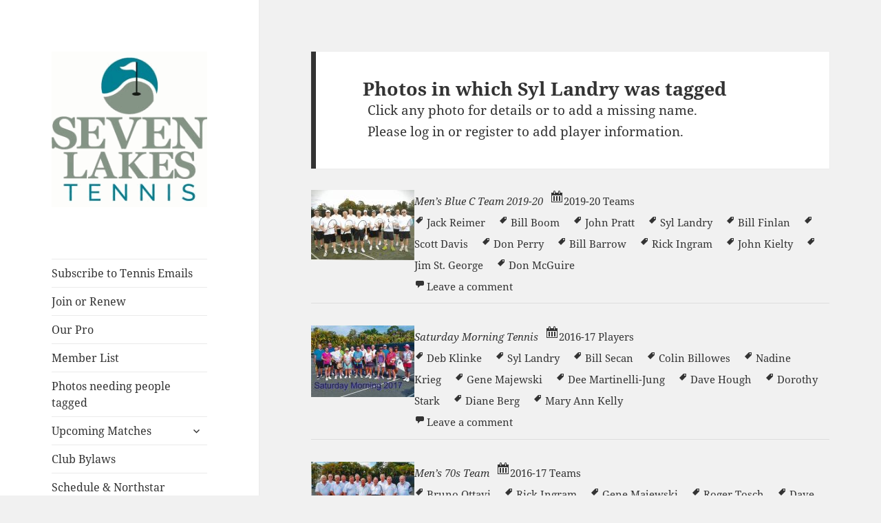

--- FILE ---
content_type: text/html; charset=UTF-8
request_url: https://sevenlakestennis.org/tag/syl-landry/
body_size: 14144
content:
 <!DOCTYPE html>
<html lang="en-US" class="no-js">
<head>
	<meta charset="UTF-8">
	<meta name="viewport" content="width=device-width">
	<link rel="profile" href="http://gmpg.org/xfn/11">
	<link rel="pingback" href="https://sevenlakestennis.org/xmlrpc.php">
	
	<link href="https://fonts.googleapis.com/css?family=Raleway:500&display=swap" rel="stylesheet">

	<!--[if lt IE 9]>
	<script src="https://sevenlakestennis.org/wp-content/themes/twentyfifteen/js/html5.js"></script>
	<![endif]-->
	<script>(function(html){html.className = html.className.replace(/\bno-js\b/,'js')})(document.documentElement);</script>
<title>Syl Landry &#8211; Seven Lakes</title>
<meta name='robots' content='max-image-preview:large' />
	<style>img:is([sizes="auto" i], [sizes^="auto," i]) { contain-intrinsic-size: 3000px 1500px }</style>
	<link rel="alternate" type="application/rss+xml" title="Seven Lakes &raquo; Feed" href="https://sevenlakestennis.org/feed/" />
<link rel="alternate" type="application/rss+xml" title="Seven Lakes &raquo; Comments Feed" href="https://sevenlakestennis.org/comments/feed/" />
<link rel="alternate" type="application/rss+xml" title="Seven Lakes &raquo; Syl Landry Tag Feed" href="https://sevenlakestennis.org/tag/syl-landry/feed/" />
		<!-- This site uses the Google Analytics by MonsterInsights plugin v9.11.1 - Using Analytics tracking - https://www.monsterinsights.com/ -->
		<!-- Note: MonsterInsights is not currently configured on this site. The site owner needs to authenticate with Google Analytics in the MonsterInsights settings panel. -->
					<!-- No tracking code set -->
				<!-- / Google Analytics by MonsterInsights -->
		<script>
window._wpemojiSettings = {"baseUrl":"https:\/\/s.w.org\/images\/core\/emoji\/15.0.3\/72x72\/","ext":".png","svgUrl":"https:\/\/s.w.org\/images\/core\/emoji\/15.0.3\/svg\/","svgExt":".svg","source":{"concatemoji":"https:\/\/sevenlakestennis.org\/wp-includes\/js\/wp-emoji-release.min.js?ver=6.7.4"}};
/*! This file is auto-generated */
!function(i,n){var o,s,e;function c(e){try{var t={supportTests:e,timestamp:(new Date).valueOf()};sessionStorage.setItem(o,JSON.stringify(t))}catch(e){}}function p(e,t,n){e.clearRect(0,0,e.canvas.width,e.canvas.height),e.fillText(t,0,0);var t=new Uint32Array(e.getImageData(0,0,e.canvas.width,e.canvas.height).data),r=(e.clearRect(0,0,e.canvas.width,e.canvas.height),e.fillText(n,0,0),new Uint32Array(e.getImageData(0,0,e.canvas.width,e.canvas.height).data));return t.every(function(e,t){return e===r[t]})}function u(e,t,n){switch(t){case"flag":return n(e,"\ud83c\udff3\ufe0f\u200d\u26a7\ufe0f","\ud83c\udff3\ufe0f\u200b\u26a7\ufe0f")?!1:!n(e,"\ud83c\uddfa\ud83c\uddf3","\ud83c\uddfa\u200b\ud83c\uddf3")&&!n(e,"\ud83c\udff4\udb40\udc67\udb40\udc62\udb40\udc65\udb40\udc6e\udb40\udc67\udb40\udc7f","\ud83c\udff4\u200b\udb40\udc67\u200b\udb40\udc62\u200b\udb40\udc65\u200b\udb40\udc6e\u200b\udb40\udc67\u200b\udb40\udc7f");case"emoji":return!n(e,"\ud83d\udc26\u200d\u2b1b","\ud83d\udc26\u200b\u2b1b")}return!1}function f(e,t,n){var r="undefined"!=typeof WorkerGlobalScope&&self instanceof WorkerGlobalScope?new OffscreenCanvas(300,150):i.createElement("canvas"),a=r.getContext("2d",{willReadFrequently:!0}),o=(a.textBaseline="top",a.font="600 32px Arial",{});return e.forEach(function(e){o[e]=t(a,e,n)}),o}function t(e){var t=i.createElement("script");t.src=e,t.defer=!0,i.head.appendChild(t)}"undefined"!=typeof Promise&&(o="wpEmojiSettingsSupports",s=["flag","emoji"],n.supports={everything:!0,everythingExceptFlag:!0},e=new Promise(function(e){i.addEventListener("DOMContentLoaded",e,{once:!0})}),new Promise(function(t){var n=function(){try{var e=JSON.parse(sessionStorage.getItem(o));if("object"==typeof e&&"number"==typeof e.timestamp&&(new Date).valueOf()<e.timestamp+604800&&"object"==typeof e.supportTests)return e.supportTests}catch(e){}return null}();if(!n){if("undefined"!=typeof Worker&&"undefined"!=typeof OffscreenCanvas&&"undefined"!=typeof URL&&URL.createObjectURL&&"undefined"!=typeof Blob)try{var e="postMessage("+f.toString()+"("+[JSON.stringify(s),u.toString(),p.toString()].join(",")+"));",r=new Blob([e],{type:"text/javascript"}),a=new Worker(URL.createObjectURL(r),{name:"wpTestEmojiSupports"});return void(a.onmessage=function(e){c(n=e.data),a.terminate(),t(n)})}catch(e){}c(n=f(s,u,p))}t(n)}).then(function(e){for(var t in e)n.supports[t]=e[t],n.supports.everything=n.supports.everything&&n.supports[t],"flag"!==t&&(n.supports.everythingExceptFlag=n.supports.everythingExceptFlag&&n.supports[t]);n.supports.everythingExceptFlag=n.supports.everythingExceptFlag&&!n.supports.flag,n.DOMReady=!1,n.readyCallback=function(){n.DOMReady=!0}}).then(function(){return e}).then(function(){var e;n.supports.everything||(n.readyCallback(),(e=n.source||{}).concatemoji?t(e.concatemoji):e.wpemoji&&e.twemoji&&(t(e.twemoji),t(e.wpemoji)))}))}((window,document),window._wpemojiSettings);
</script>
<style id='wp-emoji-styles-inline-css'>

	img.wp-smiley, img.emoji {
		display: inline !important;
		border: none !important;
		box-shadow: none !important;
		height: 1em !important;
		width: 1em !important;
		margin: 0 0.07em !important;
		vertical-align: -0.1em !important;
		background: none !important;
		padding: 0 !important;
	}
</style>
<link rel='stylesheet' id='wp-block-library-css' href='https://sevenlakestennis.org/wp-includes/css/dist/block-library/style.min.css?ver=6.7.4' media='all' />
<style id='wp-block-library-theme-inline-css'>
.wp-block-audio :where(figcaption){color:#555;font-size:13px;text-align:center}.is-dark-theme .wp-block-audio :where(figcaption){color:#ffffffa6}.wp-block-audio{margin:0 0 1em}.wp-block-code{border:1px solid #ccc;border-radius:4px;font-family:Menlo,Consolas,monaco,monospace;padding:.8em 1em}.wp-block-embed :where(figcaption){color:#555;font-size:13px;text-align:center}.is-dark-theme .wp-block-embed :where(figcaption){color:#ffffffa6}.wp-block-embed{margin:0 0 1em}.blocks-gallery-caption{color:#555;font-size:13px;text-align:center}.is-dark-theme .blocks-gallery-caption{color:#ffffffa6}:root :where(.wp-block-image figcaption){color:#555;font-size:13px;text-align:center}.is-dark-theme :root :where(.wp-block-image figcaption){color:#ffffffa6}.wp-block-image{margin:0 0 1em}.wp-block-pullquote{border-bottom:4px solid;border-top:4px solid;color:currentColor;margin-bottom:1.75em}.wp-block-pullquote cite,.wp-block-pullquote footer,.wp-block-pullquote__citation{color:currentColor;font-size:.8125em;font-style:normal;text-transform:uppercase}.wp-block-quote{border-left:.25em solid;margin:0 0 1.75em;padding-left:1em}.wp-block-quote cite,.wp-block-quote footer{color:currentColor;font-size:.8125em;font-style:normal;position:relative}.wp-block-quote:where(.has-text-align-right){border-left:none;border-right:.25em solid;padding-left:0;padding-right:1em}.wp-block-quote:where(.has-text-align-center){border:none;padding-left:0}.wp-block-quote.is-large,.wp-block-quote.is-style-large,.wp-block-quote:where(.is-style-plain){border:none}.wp-block-search .wp-block-search__label{font-weight:700}.wp-block-search__button{border:1px solid #ccc;padding:.375em .625em}:where(.wp-block-group.has-background){padding:1.25em 2.375em}.wp-block-separator.has-css-opacity{opacity:.4}.wp-block-separator{border:none;border-bottom:2px solid;margin-left:auto;margin-right:auto}.wp-block-separator.has-alpha-channel-opacity{opacity:1}.wp-block-separator:not(.is-style-wide):not(.is-style-dots){width:100px}.wp-block-separator.has-background:not(.is-style-dots){border-bottom:none;height:1px}.wp-block-separator.has-background:not(.is-style-wide):not(.is-style-dots){height:2px}.wp-block-table{margin:0 0 1em}.wp-block-table td,.wp-block-table th{word-break:normal}.wp-block-table :where(figcaption){color:#555;font-size:13px;text-align:center}.is-dark-theme .wp-block-table :where(figcaption){color:#ffffffa6}.wp-block-video :where(figcaption){color:#555;font-size:13px;text-align:center}.is-dark-theme .wp-block-video :where(figcaption){color:#ffffffa6}.wp-block-video{margin:0 0 1em}:root :where(.wp-block-template-part.has-background){margin-bottom:0;margin-top:0;padding:1.25em 2.375em}
</style>
<style id='classic-theme-styles-inline-css'>
/*! This file is auto-generated */
.wp-block-button__link{color:#fff;background-color:#32373c;border-radius:9999px;box-shadow:none;text-decoration:none;padding:calc(.667em + 2px) calc(1.333em + 2px);font-size:1.125em}.wp-block-file__button{background:#32373c;color:#fff;text-decoration:none}
</style>
<style id='global-styles-inline-css'>
:root{--wp--preset--aspect-ratio--square: 1;--wp--preset--aspect-ratio--4-3: 4/3;--wp--preset--aspect-ratio--3-4: 3/4;--wp--preset--aspect-ratio--3-2: 3/2;--wp--preset--aspect-ratio--2-3: 2/3;--wp--preset--aspect-ratio--16-9: 16/9;--wp--preset--aspect-ratio--9-16: 9/16;--wp--preset--color--black: #000000;--wp--preset--color--cyan-bluish-gray: #abb8c3;--wp--preset--color--white: #fff;--wp--preset--color--pale-pink: #f78da7;--wp--preset--color--vivid-red: #cf2e2e;--wp--preset--color--luminous-vivid-orange: #ff6900;--wp--preset--color--luminous-vivid-amber: #fcb900;--wp--preset--color--light-green-cyan: #7bdcb5;--wp--preset--color--vivid-green-cyan: #00d084;--wp--preset--color--pale-cyan-blue: #8ed1fc;--wp--preset--color--vivid-cyan-blue: #0693e3;--wp--preset--color--vivid-purple: #9b51e0;--wp--preset--color--dark-gray: #111;--wp--preset--color--light-gray: #f1f1f1;--wp--preset--color--yellow: #f4ca16;--wp--preset--color--dark-brown: #352712;--wp--preset--color--medium-pink: #e53b51;--wp--preset--color--light-pink: #ffe5d1;--wp--preset--color--dark-purple: #2e2256;--wp--preset--color--purple: #674970;--wp--preset--color--blue-gray: #22313f;--wp--preset--color--bright-blue: #55c3dc;--wp--preset--color--light-blue: #e9f2f9;--wp--preset--gradient--vivid-cyan-blue-to-vivid-purple: linear-gradient(135deg,rgba(6,147,227,1) 0%,rgb(155,81,224) 100%);--wp--preset--gradient--light-green-cyan-to-vivid-green-cyan: linear-gradient(135deg,rgb(122,220,180) 0%,rgb(0,208,130) 100%);--wp--preset--gradient--luminous-vivid-amber-to-luminous-vivid-orange: linear-gradient(135deg,rgba(252,185,0,1) 0%,rgba(255,105,0,1) 100%);--wp--preset--gradient--luminous-vivid-orange-to-vivid-red: linear-gradient(135deg,rgba(255,105,0,1) 0%,rgb(207,46,46) 100%);--wp--preset--gradient--very-light-gray-to-cyan-bluish-gray: linear-gradient(135deg,rgb(238,238,238) 0%,rgb(169,184,195) 100%);--wp--preset--gradient--cool-to-warm-spectrum: linear-gradient(135deg,rgb(74,234,220) 0%,rgb(151,120,209) 20%,rgb(207,42,186) 40%,rgb(238,44,130) 60%,rgb(251,105,98) 80%,rgb(254,248,76) 100%);--wp--preset--gradient--blush-light-purple: linear-gradient(135deg,rgb(255,206,236) 0%,rgb(152,150,240) 100%);--wp--preset--gradient--blush-bordeaux: linear-gradient(135deg,rgb(254,205,165) 0%,rgb(254,45,45) 50%,rgb(107,0,62) 100%);--wp--preset--gradient--luminous-dusk: linear-gradient(135deg,rgb(255,203,112) 0%,rgb(199,81,192) 50%,rgb(65,88,208) 100%);--wp--preset--gradient--pale-ocean: linear-gradient(135deg,rgb(255,245,203) 0%,rgb(182,227,212) 50%,rgb(51,167,181) 100%);--wp--preset--gradient--electric-grass: linear-gradient(135deg,rgb(202,248,128) 0%,rgb(113,206,126) 100%);--wp--preset--gradient--midnight: linear-gradient(135deg,rgb(2,3,129) 0%,rgb(40,116,252) 100%);--wp--preset--gradient--dark-gray-gradient-gradient: linear-gradient(90deg, rgba(17,17,17,1) 0%, rgba(42,42,42,1) 100%);--wp--preset--gradient--light-gray-gradient: linear-gradient(90deg, rgba(241,241,241,1) 0%, rgba(215,215,215,1) 100%);--wp--preset--gradient--white-gradient: linear-gradient(90deg, rgba(255,255,255,1) 0%, rgba(230,230,230,1) 100%);--wp--preset--gradient--yellow-gradient: linear-gradient(90deg, rgba(244,202,22,1) 0%, rgba(205,168,10,1) 100%);--wp--preset--gradient--dark-brown-gradient: linear-gradient(90deg, rgba(53,39,18,1) 0%, rgba(91,67,31,1) 100%);--wp--preset--gradient--medium-pink-gradient: linear-gradient(90deg, rgba(229,59,81,1) 0%, rgba(209,28,51,1) 100%);--wp--preset--gradient--light-pink-gradient: linear-gradient(90deg, rgba(255,229,209,1) 0%, rgba(255,200,158,1) 100%);--wp--preset--gradient--dark-purple-gradient: linear-gradient(90deg, rgba(46,34,86,1) 0%, rgba(66,48,123,1) 100%);--wp--preset--gradient--purple-gradient: linear-gradient(90deg, rgba(103,73,112,1) 0%, rgba(131,93,143,1) 100%);--wp--preset--gradient--blue-gray-gradient: linear-gradient(90deg, rgba(34,49,63,1) 0%, rgba(52,75,96,1) 100%);--wp--preset--gradient--bright-blue-gradient: linear-gradient(90deg, rgba(85,195,220,1) 0%, rgba(43,180,211,1) 100%);--wp--preset--gradient--light-blue-gradient: linear-gradient(90deg, rgba(233,242,249,1) 0%, rgba(193,218,238,1) 100%);--wp--preset--font-size--small: 13px;--wp--preset--font-size--medium: 20px;--wp--preset--font-size--large: 36px;--wp--preset--font-size--x-large: 42px;--wp--preset--spacing--20: 0.44rem;--wp--preset--spacing--30: 0.67rem;--wp--preset--spacing--40: 1rem;--wp--preset--spacing--50: 1.5rem;--wp--preset--spacing--60: 2.25rem;--wp--preset--spacing--70: 3.38rem;--wp--preset--spacing--80: 5.06rem;--wp--preset--shadow--natural: 6px 6px 9px rgba(0, 0, 0, 0.2);--wp--preset--shadow--deep: 12px 12px 50px rgba(0, 0, 0, 0.4);--wp--preset--shadow--sharp: 6px 6px 0px rgba(0, 0, 0, 0.2);--wp--preset--shadow--outlined: 6px 6px 0px -3px rgba(255, 255, 255, 1), 6px 6px rgba(0, 0, 0, 1);--wp--preset--shadow--crisp: 6px 6px 0px rgba(0, 0, 0, 1);}:where(.is-layout-flex){gap: 0.5em;}:where(.is-layout-grid){gap: 0.5em;}body .is-layout-flex{display: flex;}.is-layout-flex{flex-wrap: wrap;align-items: center;}.is-layout-flex > :is(*, div){margin: 0;}body .is-layout-grid{display: grid;}.is-layout-grid > :is(*, div){margin: 0;}:where(.wp-block-columns.is-layout-flex){gap: 2em;}:where(.wp-block-columns.is-layout-grid){gap: 2em;}:where(.wp-block-post-template.is-layout-flex){gap: 1.25em;}:where(.wp-block-post-template.is-layout-grid){gap: 1.25em;}.has-black-color{color: var(--wp--preset--color--black) !important;}.has-cyan-bluish-gray-color{color: var(--wp--preset--color--cyan-bluish-gray) !important;}.has-white-color{color: var(--wp--preset--color--white) !important;}.has-pale-pink-color{color: var(--wp--preset--color--pale-pink) !important;}.has-vivid-red-color{color: var(--wp--preset--color--vivid-red) !important;}.has-luminous-vivid-orange-color{color: var(--wp--preset--color--luminous-vivid-orange) !important;}.has-luminous-vivid-amber-color{color: var(--wp--preset--color--luminous-vivid-amber) !important;}.has-light-green-cyan-color{color: var(--wp--preset--color--light-green-cyan) !important;}.has-vivid-green-cyan-color{color: var(--wp--preset--color--vivid-green-cyan) !important;}.has-pale-cyan-blue-color{color: var(--wp--preset--color--pale-cyan-blue) !important;}.has-vivid-cyan-blue-color{color: var(--wp--preset--color--vivid-cyan-blue) !important;}.has-vivid-purple-color{color: var(--wp--preset--color--vivid-purple) !important;}.has-black-background-color{background-color: var(--wp--preset--color--black) !important;}.has-cyan-bluish-gray-background-color{background-color: var(--wp--preset--color--cyan-bluish-gray) !important;}.has-white-background-color{background-color: var(--wp--preset--color--white) !important;}.has-pale-pink-background-color{background-color: var(--wp--preset--color--pale-pink) !important;}.has-vivid-red-background-color{background-color: var(--wp--preset--color--vivid-red) !important;}.has-luminous-vivid-orange-background-color{background-color: var(--wp--preset--color--luminous-vivid-orange) !important;}.has-luminous-vivid-amber-background-color{background-color: var(--wp--preset--color--luminous-vivid-amber) !important;}.has-light-green-cyan-background-color{background-color: var(--wp--preset--color--light-green-cyan) !important;}.has-vivid-green-cyan-background-color{background-color: var(--wp--preset--color--vivid-green-cyan) !important;}.has-pale-cyan-blue-background-color{background-color: var(--wp--preset--color--pale-cyan-blue) !important;}.has-vivid-cyan-blue-background-color{background-color: var(--wp--preset--color--vivid-cyan-blue) !important;}.has-vivid-purple-background-color{background-color: var(--wp--preset--color--vivid-purple) !important;}.has-black-border-color{border-color: var(--wp--preset--color--black) !important;}.has-cyan-bluish-gray-border-color{border-color: var(--wp--preset--color--cyan-bluish-gray) !important;}.has-white-border-color{border-color: var(--wp--preset--color--white) !important;}.has-pale-pink-border-color{border-color: var(--wp--preset--color--pale-pink) !important;}.has-vivid-red-border-color{border-color: var(--wp--preset--color--vivid-red) !important;}.has-luminous-vivid-orange-border-color{border-color: var(--wp--preset--color--luminous-vivid-orange) !important;}.has-luminous-vivid-amber-border-color{border-color: var(--wp--preset--color--luminous-vivid-amber) !important;}.has-light-green-cyan-border-color{border-color: var(--wp--preset--color--light-green-cyan) !important;}.has-vivid-green-cyan-border-color{border-color: var(--wp--preset--color--vivid-green-cyan) !important;}.has-pale-cyan-blue-border-color{border-color: var(--wp--preset--color--pale-cyan-blue) !important;}.has-vivid-cyan-blue-border-color{border-color: var(--wp--preset--color--vivid-cyan-blue) !important;}.has-vivid-purple-border-color{border-color: var(--wp--preset--color--vivid-purple) !important;}.has-vivid-cyan-blue-to-vivid-purple-gradient-background{background: var(--wp--preset--gradient--vivid-cyan-blue-to-vivid-purple) !important;}.has-light-green-cyan-to-vivid-green-cyan-gradient-background{background: var(--wp--preset--gradient--light-green-cyan-to-vivid-green-cyan) !important;}.has-luminous-vivid-amber-to-luminous-vivid-orange-gradient-background{background: var(--wp--preset--gradient--luminous-vivid-amber-to-luminous-vivid-orange) !important;}.has-luminous-vivid-orange-to-vivid-red-gradient-background{background: var(--wp--preset--gradient--luminous-vivid-orange-to-vivid-red) !important;}.has-very-light-gray-to-cyan-bluish-gray-gradient-background{background: var(--wp--preset--gradient--very-light-gray-to-cyan-bluish-gray) !important;}.has-cool-to-warm-spectrum-gradient-background{background: var(--wp--preset--gradient--cool-to-warm-spectrum) !important;}.has-blush-light-purple-gradient-background{background: var(--wp--preset--gradient--blush-light-purple) !important;}.has-blush-bordeaux-gradient-background{background: var(--wp--preset--gradient--blush-bordeaux) !important;}.has-luminous-dusk-gradient-background{background: var(--wp--preset--gradient--luminous-dusk) !important;}.has-pale-ocean-gradient-background{background: var(--wp--preset--gradient--pale-ocean) !important;}.has-electric-grass-gradient-background{background: var(--wp--preset--gradient--electric-grass) !important;}.has-midnight-gradient-background{background: var(--wp--preset--gradient--midnight) !important;}.has-small-font-size{font-size: var(--wp--preset--font-size--small) !important;}.has-medium-font-size{font-size: var(--wp--preset--font-size--medium) !important;}.has-large-font-size{font-size: var(--wp--preset--font-size--large) !important;}.has-x-large-font-size{font-size: var(--wp--preset--font-size--x-large) !important;}
:where(.wp-block-post-template.is-layout-flex){gap: 1.25em;}:where(.wp-block-post-template.is-layout-grid){gap: 1.25em;}
:where(.wp-block-columns.is-layout-flex){gap: 2em;}:where(.wp-block-columns.is-layout-grid){gap: 2em;}
:root :where(.wp-block-pullquote){font-size: 1.5em;line-height: 1.6;}
</style>
<link rel='stylesheet' id='twentyfifteen-fonts-css' href='https://sevenlakestennis.org/wp-content/themes/twentyfifteen/assets/fonts/noto-sans-plus-noto-serif-plus-inconsolata.css?ver=20230328' media='all' />
<link rel='stylesheet' id='genericons-css' href='https://sevenlakestennis.org/wp-content/themes/twentyfifteen/genericons/genericons.css?ver=20201026' media='all' />
<link rel='stylesheet' id='twentyfifteen-style-css' href='https://sevenlakestennis.org/wp-content/themes/sevenlakes/style.css?ver=20250415' media='all' />
<link rel='stylesheet' id='twentyfifteen-block-style-css' href='https://sevenlakestennis.org/wp-content/themes/twentyfifteen/css/blocks.css?ver=20240715' media='all' />
<link rel='stylesheet' id='parent-style-css' href='https://sevenlakestennis.org/wp-content/themes/twentyfifteen/style.css?ver=6.7.4' media='all' />
<link rel='stylesheet' id='dashicons-css' href='https://sevenlakestennis.org/wp-includes/css/dashicons.min.css?ver=6.7.4' media='all' />
<script src="https://sevenlakestennis.org/wp-includes/js/jquery/jquery.min.js?ver=3.7.1" id="jquery-core-js"></script>
<script src="https://sevenlakestennis.org/wp-includes/js/jquery/jquery-migrate.min.js?ver=3.4.1" id="jquery-migrate-js"></script>
<script id="twentyfifteen-script-js-extra">
var screenReaderText = {"expand":"<span class=\"screen-reader-text\">expand child menu<\/span>","collapse":"<span class=\"screen-reader-text\">collapse child menu<\/span>"};
</script>
<script src="https://sevenlakestennis.org/wp-content/themes/twentyfifteen/js/functions.js?ver=20250303" id="twentyfifteen-script-js" defer data-wp-strategy="defer"></script>
<script id="wpso-front-scripts-js-extra">
var wpso = {"ajaxurl":"https:\/\/sevenlakestennis.org\/wp-admin\/admin-ajax.php","nonce":"e2dbcbf266","user_items":[]};
</script>
<script src="https://sevenlakestennis.org/wp-content/plugins/wp-sort-order/js/front-scripts.js?ver=2026010121" id="wpso-front-scripts-js"></script>
<script src="https://sevenlakestennis.org/wp-content/themes/sevenlakes/js/jsfunctions.js?ver=6.7.4" id="jsfunctions-js"></script>
<script src="https://sevenlakestennis.org/wp-content/themes/sevenlakes/js/touch.js?ver=6.7.4" id="touch-js"></script>
<link rel="https://api.w.org/" href="https://sevenlakestennis.org/wp-json/" /><link rel="alternate" title="JSON" type="application/json" href="https://sevenlakestennis.org/wp-json/wp/v2/tags/65" /><link rel="EditURI" type="application/rsd+xml" title="RSD" href="https://sevenlakestennis.org/xmlrpc.php?rsd" />
<meta name="generator" content="WordPress 6.7.4" />
		<style type="text/css" id="twentyfifteen-header-css">
				.site-header {
			padding-top: 14px;
			padding-bottom: 14px;
		}

		.site-branding {
			min-height: 42px;
		}

		@media screen and (min-width: 46.25em) {
			.site-header {
				padding-top: 21px;
				padding-bottom: 21px;
			}
			.site-branding {
				min-height: 56px;
			}
		}
		@media screen and (min-width: 55em) {
			.site-header {
				padding-top: 25px;
				padding-bottom: 25px;
			}
			.site-branding {
				min-height: 62px;
			}
		}
		@media screen and (min-width: 59.6875em) {
			.site-header {
				padding-top: 0;
				padding-bottom: 0;
			}
			.site-branding {
				min-height: 0;
			}
		}
					.site-title,
		.site-description {
			clip-path: inset(50%);
			position: absolute;
		}
		</style>
		</head>

<body class="archive tag tag-syl-landry tag-65 wp-custom-logo wp-embed-responsive">
<div id="page" class="hfeed site">
	<a class="skip-link screen-reader-text" href="#content">Skip to content</a>

	<div id="sidebar" class="sidebar">
		<header id="masthead" class="site-header" role="banner">
			<div class="site-branding">
				<a href="https://sevenlakestennis.org/" class="custom-logo-link" rel="home" itemprop="url" title="Seven Lakes Home Page"><img width="248" height="248" src="https://sevenlakestennis.org/wp-content/uploads/2020/04/login-logo.png" class="custom-logo" alt="Tennis Logo" itemprop="logo" decoding="async" srcset="https://sevenlakestennis.org/wp-content/uploads/2020/04/login-logo.png 248w, https://sevenlakestennis.org/wp-content/uploads/2020/04/login-logo-150x150.png 150w" sizes="(max-width: 248px) 100vw, 248px" /></a>						<p class="site-title"><a href="https://sevenlakestennis.org/" rel="home">Seven Lakes</a></p>
											<p class="site-description">Fort Myers, Florida</p>
									<button class="secondary-toggle">Menu and widgets</button>
			</div><!-- .site-branding -->
		</header><!-- .site-header -->

			<div id="secondary" class="secondary">

					<nav id="site-navigation" class="main-navigation">
				<div class="menu-key-pages-container"><ul id="menu-key-pages" class="nav-menu"><li id="menu-item-1327" class="menu-item menu-item-type-post_type menu-item-object-page menu-item-1327"><a href="https://sevenlakestennis.org/subscribe-to-tennis-emails/">Subscribe to Tennis Emails</a></li>
<li id="menu-item-1179" class="menu-item menu-item-type-post_type menu-item-object-page menu-item-1179"><a href="https://sevenlakestennis.org/join-or-renew-your-membership/">Join or Renew</a></li>
<li id="menu-item-1169" class="menu-item menu-item-type-post_type menu-item-object-page menu-item-1169"><a href="https://sevenlakestennis.org/our-pro/">Our Pro</a></li>
<li id="menu-item-1232" class="menu-item menu-item-type-post_type menu-item-object-page menu-item-1232"><a href="https://sevenlakestennis.org/treasurer/member-list/">Member List</a></li>
<li id="menu-item-404" class="menu-item menu-item-type-custom menu-item-object-custom menu-item-404"><a href="https://sevenlakestennis.org/tag/not-everyone-tagged/">Photos needing people tagged</a></li>
<li id="menu-item-212" class="menu-item menu-item-type-post_type menu-item-object-page menu-item-has-children menu-item-212"><a href="https://sevenlakestennis.org/match-schedule/">Upcoming Matches</a>
<ul class="sub-menu">
	<li id="menu-item-211" class="menu-item menu-item-type-post_type menu-item-object-page menu-item-211"><a href="https://sevenlakestennis.org/match-schedule/home-matches/">Home Matches</a></li>
</ul>
</li>
<li id="menu-item-1343" class="menu-item menu-item-type-custom menu-item-object-custom menu-item-1343"><a href="https://sevenlakestennis.org/wp-content/uploads/2024/11/Bylaws-revised-4-24.pdf">Club Bylaws</a></li>
<li id="menu-item-1530" class="menu-item menu-item-type-post_type menu-item-object-page menu-item-1530"><a href="https://sevenlakestennis.org/schedule-northstar/">Schedule &amp; Northstar</a></li>
<li id="menu-item-1020" class="menu-item menu-item-type-custom menu-item-object-custom menu-item-1020"><a href="https://sevenlakestennis.org/photo-gallery/how-to-use-the-picture-gallery/">Help</a></li>
</ul></div>			</nav><!-- .main-navigation -->
		
		
					<div id="widget-area" class="widget-area" role="complementary">
				<aside id="taxonomy_dropdown_widget-2" class="widget widget_taxonomy_dropdown_widget">
<h2 class="widget-title"><label for="taxonomy_dropdown_widget_dropdown_2">Browse Photos by Name</label></h2>
<select name="taxonomy_dropdown_widget_dropdown_2" class="taxonomy_dropdown_widget_dropdown" onchange="document.location.href=this.options[this.selectedIndex].value;" id="taxonomy_dropdown_widget_dropdown_2">
	<option value="">Select Name</option>
	<option value="https://sevenlakestennis.org/tag/sharon-suntok-connie-hawkins/">? Sharon Suntok ? Connie Hawki… (1)</option>
	<option value="https://sevenlakestennis.org/tag/amos/">Amos (1)</option>
	<option value="https://sevenlakestennis.org/tag/ann-brockleman/">Ann Brockleman (2)</option>
	<option value="https://sevenlakestennis.org/tag/ann-schlensker/">Ann Schlensker (1)</option>
	<option value="https://sevenlakestennis.org/tag/bob/">Bob ? (2)</option>
	<option value="https://sevenlakestennis.org/tag/bob-bryan/">Bob Bryan (1)</option>
	<option value="https://sevenlakestennis.org/tag/bob-heck/">Bob Heck (1)</option>
	<option value="https://sevenlakestennis.org/tag/bryan-brothers/">Bryan Brothers (1)</option>
	<option value="https://sevenlakestennis.org/tag/carmen-boland/">Carmen Boland (4)</option>
	<option value="https://sevenlakestennis.org/tag/cathy-kearney/">Cathy Kearney (1)</option>
	<option value="https://sevenlakestennis.org/tag/charlie-sawyer/">Charlie Sawyer (3)</option>
	<option value="https://sevenlakestennis.org/tag/chris-egan/">Chris Egan (1)</option>
	<option value="https://sevenlakestennis.org/tag/connie-hawkins/">Connie Hawkins (1)</option>
	<option value="https://sevenlakestennis.org/tag/denise-westphal/">Denise Westphal (2)</option>
	<option value="https://sevenlakestennis.org/tag/dick-palmer/">Dick Palmer (1)</option>
	<option value="https://sevenlakestennis.org/tag/don/">Don (1)</option>
	<option value="https://sevenlakestennis.org/tag/don-schweitzer/">Don Schweitzer (3)</option>
	<option value="https://sevenlakestennis.org/tag/garry-pinsent/">Garry Pinsent (1)</option>
	<option value="https://sevenlakestennis.org/tag/james-miehle/">James Miehle (1)</option>
	<option value="https://sevenlakestennis.org/tag/james-milkey-not-miehle/">James Milkey not Miehle (1)</option>
	<option value="https://sevenlakestennis.org/tag/jan-michael-gambill/">Jan-Michael Gambill (2)</option>
	<option value="https://sevenlakestennis.org/tag/jennifer-hopkins/">Jennifer Hopkins (1)</option>
	<option value="https://sevenlakestennis.org/tag/jess-majewski/">Jess Majewski (1)</option>
	<option value="https://sevenlakestennis.org/tag/jim-courier/">Jim Courier (1)</option>
	<option value="https://sevenlakestennis.org/tag/joan-girard/">Joan Girard (3)</option>
	<option value="https://sevenlakestennis.org/tag/joy/">Joy (1)</option>
	<option value="https://sevenlakestennis.org/tag/judy-hall/">Judy Hall (1)</option>
	<option value="https://sevenlakestennis.org/tag/judy-palazzolo/">Judy Palazzolo (4)</option>
	<option value="https://sevenlakestennis.org/tag/kathleen/">Kathleen (1)</option>
	<option value="https://sevenlakestennis.org/tag/kathy-kearney/">Kathy Kearney (4)</option>
	<option value="https://sevenlakestennis.org/tag/kay-daily/">Kay Daily (1)</option>
	<option value="https://sevenlakestennis.org/tag/kina/">Kina (1)</option>
	<option value="https://sevenlakestennis.org/tag/kurtis/">Kurtis (1)</option>
	<option value="https://sevenlakestennis.org/tag/louise-tanis/">Louise Tanis (1)</option>
	<option value="https://sevenlakestennis.org/tag/lousie-lupski/">Lousie Lupski (1)</option>
	<option value="https://sevenlakestennis.org/tag/lydia-tobian/">Lydia Tobian (4)</option>
	<option value="https://sevenlakestennis.org/tag/margie-kearns/">Margie Kearns (2)</option>
	<option value="https://sevenlakestennis.org/tag/marv-gieseke/">Marv Gieseke (5)</option>
	<option value="https://sevenlakestennis.org/tag/mary-ann-monetta/">Mary Ann Monetta (5)</option>
	<option value="https://sevenlakestennis.org/tag/mike-bryan/">Mike Bryan (1)</option>
	<option value="https://sevenlakestennis.org/tag/mirtala-smith/">Mirtala Smith (2)</option>
	<option value="https://sevenlakestennis.org/tag/melyn-majewski/">Monica Majewski (1)</option>
	<option value="https://sevenlakestennis.org/tag/peggy-gieseke/">Peggy Gieseke (5)</option>
	<option value="https://sevenlakestennis.org/tag/priscilla/">Priscilla (1)</option>
	<option value="https://sevenlakestennis.org/tag/raina/">Raina (1)</option>
	<option value="https://sevenlakestennis.org/tag/ramsey-smith/">Ramsey Smith (1)</option>
	<option value="https://sevenlakestennis.org/tag/rod-laver/">Rod Laver (5)</option>
	<option value="https://sevenlakestennis.org/tag/rusty-geiser-marty-hurst/">Rusty Geiser. Marty Hurst (1)</option>
	<option value="https://sevenlakestennis.org/tag/ruth-durkin/">Ruth Durkin (1)</option>
	<option value="https://sevenlakestennis.org/tag/ruthie-durkin/">Ruthie Durkin (1)</option>
	<option value="https://sevenlakestennis.org/tag/sam-felker/">Sam Felker (1)</option>
	<option value="https://sevenlakestennis.org/tag/sam-majewski/">Sam Majewski (2)</option>
	<option value="https://sevenlakestennis.org/tag/shelly-gavin/">Shelly Gavin (3)</option>
	<option value="https://sevenlakestennis.org/tag/shirley-mead/">Shirley Mead (1)</option>
	<option value="https://sevenlakestennis.org/tag/stan-smith/">Stan Smith (3)</option>
	<option value="https://sevenlakestennis.org/tag/stefan-edberg/">Stefan Edberg (3)</option>
	<option value="https://sevenlakestennis.org/tag/tegan/">Tegan (1)</option>
	<option value="https://sevenlakestennis.org/tag/2002-adidas-tennis-smash/">The 2002 Adidas Tennis Smash (7)</option>
	<option value="https://sevenlakestennis.org/tag/tonia/">Tonia (1)</option>
	<option value="https://sevenlakestennis.org/tag/virginia-cunningham/">Virginia Cunningham (1)</option>
	<option value="https://sevenlakestennis.org/tag/wanda-bierbrauer/">Wanda Bierbrauer (1)</option>
	<option value="https://sevenlakestennis.org/tag/alice-kielty/">Alice Kielty (14)</option>
	<option value="https://sevenlakestennis.org/tag/andy-anderson/">Andy Anderson (1)</option>
	<option value="https://sevenlakestennis.org/tag/art-vinson/">Art Vinson (13)</option>
	<option value="https://sevenlakestennis.org/tag/artis-ingram/">Artis Ingram (12)</option>
	<option value="https://sevenlakestennis.org/tag/audrey-duncombe/">Audrey Duncombe (1)</option>
	<option value="https://sevenlakestennis.org/tag/barb-hill/">Barb Hill (2)</option>
	<option value="https://sevenlakestennis.org/tag/barb-mcfarlane/">Barb McFarlane (15)</option>
	<option value="https://sevenlakestennis.org/tag/bernie-worth/">Bernie Worth (1)</option>
	<option value="https://sevenlakestennis.org/tag/bill-barrow/">Bill Barrow (5)</option>
	<option value="https://sevenlakestennis.org/tag/bill-boom/">Bill Boom (3)</option>
	<option value="https://sevenlakestennis.org/tag/bill-dey/">Bill Dey (1)</option>
	<option value="https://sevenlakestennis.org/tag/bill-finlan/">Bill Finlan (11)</option>
	<option value="https://sevenlakestennis.org/tag/bill-kearney/">Bill Kearney (12)</option>
	<option value="https://sevenlakestennis.org/tag/bill-lupski/">Bill Lupski (15)</option>
	<option value="https://sevenlakestennis.org/tag/bill-rice/">Bill Rice (7)</option>
	<option value="https://sevenlakestennis.org/tag/bill-secan/">Bill Secan (5)</option>
	<option value="https://sevenlakestennis.org/tag/bob-blinkhorn/">Bob Blinkhorn (3)</option>
	<option value="https://sevenlakestennis.org/tag/bob-breig/">Bob Breig (18)</option>
	<option value="https://sevenlakestennis.org/tag/bob-harrington/">Bob Harrington (1)</option>
	<option value="https://sevenlakestennis.org/tag/bob-majewski/">Bob Majewski (4)</option>
	<option value="https://sevenlakestennis.org/tag/bob-mcgee/">Bob McGee (13)</option>
	<option value="https://sevenlakestennis.org/tag/bruno-ottavi/">Bruno Ottavi (6)</option>
	<option value="https://sevenlakestennis.org/tag/bud-troester/">Bud Troester (12)</option>
	<option value="https://sevenlakestennis.org/tag/buddy-vescio/">Buddy Vescio (22)</option>
	<option value="https://sevenlakestennis.org/tag/carl-lorenzo/">Carl Lorenzo (13)</option>
	<option value="https://sevenlakestennis.org/tag/carol-cicala/">Carol Cicala (13)</option>
	<option value="https://sevenlakestennis.org/tag/carol-koppel/">Carol Koppel (8)</option>
	<option value="https://sevenlakestennis.org/tag/carrol-majewski/">Carrol Majewski (2)</option>
	<option value="https://sevenlakestennis.org/tag/cathy-genua/">Cathy Genua (4)</option>
	<option value="https://sevenlakestennis.org/tag/cathy-snowden/">Cathy Snowden (3)</option>
	<option value="https://sevenlakestennis.org/tag/charlie-amering/">Charlie Amering (21)</option>
	<option value="https://sevenlakestennis.org/tag/chris-davis/">Chris Davis (7)</option>
	<option value="https://sevenlakestennis.org/tag/chuck-jacobson/">Chuck Jacobson (1)</option>
	<option value="https://sevenlakestennis.org/tag/clariece-mcgee/">Clariece McGee (11)</option>
	<option value="https://sevenlakestennis.org/tag/cliff-jordan/">Cliff Jordan (5)</option>
	<option value="https://sevenlakestennis.org/tag/colin-billowes/">Colin Billowes (11)</option>
	<option value="https://sevenlakestennis.org/tag/connie-cottrell/">Connie Cottrell (8)</option>
	<option value="https://sevenlakestennis.org/tag/connie-murphy/">Connie Murphy (9)</option>
	<option value="https://sevenlakestennis.org/tag/cynthia-eaton/">Cynthia Eaton (1)</option>
	<option value="https://sevenlakestennis.org/tag/dana-taufer/">Dana Taufer (3)</option>
	<option value="https://sevenlakestennis.org/tag/dave-hough/">Dave Hough (7)</option>
	<option value="https://sevenlakestennis.org/tag/dave-rowat/">Dave Rowat (5)</option>
	<option value="https://sevenlakestennis.org/tag/deb-hele/">Deb Hele (6)</option>
	<option value="https://sevenlakestennis.org/tag/deb-klinke/">Deb Klinke (10)</option>
	<option value="https://sevenlakestennis.org/tag/deb-walsh/">Deb Walsh (6)</option>
	<option value="https://sevenlakestennis.org/tag/dee-martinelli-jung/">Dee Martinelli-Jung (21)</option>
	<option value="https://sevenlakestennis.org/tag/dennis-grove/">Dennis Grove (4)</option>
	<option value="https://sevenlakestennis.org/tag/dennis-kimmell/">Dennis Kimmell (16)</option>
	<option value="https://sevenlakestennis.org/tag/diana-davis/">Diana Davis (15)</option>
	<option value="https://sevenlakestennis.org/tag/diane-berg/">Diane Berg (18)</option>
	<option value="https://sevenlakestennis.org/tag/dick-adams/">Dick Adams (2)</option>
	<option value="https://sevenlakestennis.org/tag/dick-green/">Dick Green (3)</option>
	<option value="https://sevenlakestennis.org/tag/don-jahnke/">Don Jahnke (1)</option>
	<option value="https://sevenlakestennis.org/tag/don-mcguire/">Don McGuire (17)</option>
	<option value="https://sevenlakestennis.org/tag/don-perry/">Don Perry (18)</option>
	<option value="https://sevenlakestennis.org/tag/donna-whibbs/">Donna Whibbs (7)</option>
	<option value="https://sevenlakestennis.org/tag/dorothy-stark/">Dorothy Stark (2)</option>
	<option value="https://sevenlakestennis.org/tag/dwayne-garrett/">Dwayne Garrett (15)</option>
	<option value="https://sevenlakestennis.org/tag/ed-barr/">Ed Barr (3)</option>
	<option value="https://sevenlakestennis.org/tag/eileen-simon/">Eileen Simon (1)</option>
	<option value="https://sevenlakestennis.org/tag/eldie-mclean/">Eldie McLean (5)</option>
	<option value="https://sevenlakestennis.org/tag/ellen-rickard/">Ellen Rickard (10)</option>
	<option value="https://sevenlakestennis.org/tag/emmy-thompson/">Emmy Thompson (8)</option>
	<option value="https://sevenlakestennis.org/tag/emy-thompson/">Emy Thompson (1)</option>
	<option value="https://sevenlakestennis.org/tag/ernie-heyl/">Ernie Heyl (7)</option>
	<option value="https://sevenlakestennis.org/tag/gary-finckel/">Gary Finckel (14)</option>
	<option value="https://sevenlakestennis.org/tag/gene-durocher-trophy/">Gene Durocher Trophy (1)</option>
	<option value="https://sevenlakestennis.org/tag/gene-majewski/">Gene Majewski (29)</option>
	<option value="https://sevenlakestennis.org/tag/bernie-cunningham/">George (Bernie) Cunningham (4)</option>
	<option value="https://sevenlakestennis.org/tag/giselle-macneal/">Giselle MacNeal (2)</option>
	<option value="https://sevenlakestennis.org/tag/gleyn-wallenbrock/">Gleyn Wallenbrock (15)</option>
	<option value="https://sevenlakestennis.org/tag/harry-richey/">Harry Richey (12)</option>
	<option value="https://sevenlakestennis.org/tag/holly-bates/">Holly Bates (2)</option>
	<option value="https://sevenlakestennis.org/tag/howard-leslie/">Howard Leslie (10)</option>
	<option value="https://sevenlakestennis.org/tag/irene-fortner/">Irene Fortner (1)</option>
	<option value="https://sevenlakestennis.org/tag/jack-collins/">Jack Collins (4)</option>
	<option value="https://sevenlakestennis.org/tag/jack-reimer/">Jack Reimer (6)</option>
	<option value="https://sevenlakestennis.org/tag/jan-reynolds/">Jan Reynolds (1)</option>
	<option value="https://sevenlakestennis.org/tag/jane-breitlow/">Jane Breitlow (23)</option>
	<option value="https://sevenlakestennis.org/tag/jane-cape/">Jane Cape (3)</option>
	<option value="https://sevenlakestennis.org/tag/janet-abresch/">Janet Abresch (9)</option>
	<option value="https://sevenlakestennis.org/tag/janet-ristow/">Janet Ristow (1)</option>
	<option value="https://sevenlakestennis.org/tag/jeanette-case/">Jeanette Case (5)</option>
	<option value="https://sevenlakestennis.org/tag/jeri-kimmell/">Jeri Kimmell (21)</option>
	<option value="https://sevenlakestennis.org/tag/jerry-thompson/">Jerry Thompson (12)</option>
	<option value="https://sevenlakestennis.org/tag/jill-wallace/">Jill Wallace (12)</option>
	<option value="https://sevenlakestennis.org/tag/jim-egan/">Jim Egan (10)</option>
	<option value="https://sevenlakestennis.org/tag/jim-kirkhoff/">Jim Kirkhoff (4)</option>
	<option value="https://sevenlakestennis.org/tag/jim-leahy/">Jim Leahy (1)</option>
	<option value="https://sevenlakestennis.org/tag/jim-long/">Jim Long (1)</option>
	<option value="https://sevenlakestennis.org/tag/jim-mcmorrow/">Jim McMorrow (3)</option>
	<option value="https://sevenlakestennis.org/tag/jim-mcmurrow/">Jim McMurrow (1)</option>
	<option value="https://sevenlakestennis.org/tag/jim-rickard/">Jim Rickard (11)</option>
	<option value="https://sevenlakestennis.org/tag/jim-st-george/">Jim St. George (12)</option>
	<option value="https://sevenlakestennis.org/tag/jimelle-collins/">Jimelle Collins (17)</option>
	<option value="https://sevenlakestennis.org/tag/joe-gormley/">Joe Gormley (1)</option>
	<option value="https://sevenlakestennis.org/tag/joe-reynolds/">Joe Reynolds (1)</option>
	<option value="https://sevenlakestennis.org/tag/joel-kimmell/">Joel Kimmell (25)</option>
	<option value="https://sevenlakestennis.org/tag/john-abresch/">John Abresch (13)</option>
	<option value="https://sevenlakestennis.org/tag/john-hodel/">John Hodel (10)</option>
	<option value="https://sevenlakestennis.org/tag/john-kielty/">John Kielty (14)</option>
	<option value="https://sevenlakestennis.org/tag/john-monetto/">John Monetto (3)</option>
	<option value="https://sevenlakestennis.org/tag/john-murphy/">John Murphy (7)</option>
	<option value="https://sevenlakestennis.org/tag/john-pratt/">John Pratt (13)</option>
	<option value="https://sevenlakestennis.org/tag/jose-dancunti/">Jose D&#039;Ancunti (6)</option>
	<option value="https://sevenlakestennis.org/tag/joyce-repetsky/">Joyce Repetsky (10)</option>
	<option value="https://sevenlakestennis.org/tag/kathy-mccabe/">Kathy McCabe (15)</option>
	<option value="https://sevenlakestennis.org/tag/ken-bianco/">Ken Bianco (2)</option>
	<option value="https://sevenlakestennis.org/tag/kim-troxel/">Kim Troxel (9)</option>
	<option value="https://sevenlakestennis.org/tag/kris-taufer/">Kris Taufer (8)</option>
	<option value="https://sevenlakestennis.org/tag/laurette-jones/">Laurette Jones (12)</option>
	<option value="https://sevenlakestennis.org/tag/leonard-white/">Leonard (Len) White (5)</option>
	<option value="https://sevenlakestennis.org/tag/linda-hodel/">Linda Hodel (6)</option>
	<option value="https://sevenlakestennis.org/tag/lisa-troxel/">Lisa Troxel (10)</option>
	<option value="https://sevenlakestennis.org/tag/lou-bal/">Lou Bal (16)</option>
	<option value="https://sevenlakestennis.org/tag/louis-seefeld/">Louis Seefeld (6)</option>
	<option value="https://sevenlakestennis.org/tag/louise-lupski/">Louise Lupski (8)</option>
	<option value="https://sevenlakestennis.org/tag/lucie-caissie/">Lucie Caissie (13)</option>
	<option value="https://sevenlakestennis.org/tag/lynn-walsh/">Lynn Walsh (6)</option>
	<option value="https://sevenlakestennis.org/tag/madeline-seefeld/">Madeline Seefeld (11)</option>
	<option value="https://sevenlakestennis.org/tag/margaret-grimes/">Margaret Grimes (9)</option>
	<option value="https://sevenlakestennis.org/tag/marge-freese/">Marge Freese (4)</option>
	<option value="https://sevenlakestennis.org/tag/martha-whipple/">Martha Whipple (14)</option>
	<option value="https://sevenlakestennis.org/tag/mary-ann-kelly/">Mary Ann Kelly (9)</option>
	<option value="https://sevenlakestennis.org/tag/mary-boom/">Mary Boom (7)</option>
	<option value="https://sevenlakestennis.org/tag/mary-gormley/">Mary Gormley (18)</option>
	<option value="https://sevenlakestennis.org/tag/mary-green/">Mary Green (1)</option>
	<option value="https://sevenlakestennis.org/tag/mike-majewski/">Mike Majewski (3)</option>
	<option value="https://sevenlakestennis.org/tag/mike-silvers/">Mike Silvers (20)</option>
	<option value="https://sevenlakestennis.org/tag/monique-langis/">Monique Langis (7)</option>
	<option value="https://sevenlakestennis.org/tag/nadine-coudret/">Nadine Coudret (7)</option>
	<option value="https://sevenlakestennis.org/tag/nadine-krieg/">Nadine Krieg (6)</option>
	<option value="https://sevenlakestennis.org/tag/pam-marcionette/">Pam Marcionette (11)</option>
	<option value="https://sevenlakestennis.org/tag/pat-lowery/">Pat Lowery (5)</option>
	<option value="https://sevenlakestennis.org/tag/pat-lund/">Pat Lund (8)</option>
	<option value="https://sevenlakestennis.org/tag/patty-pappas/">Patty Pappas (3)</option>
	<option value="https://sevenlakestennis.org/tag/paul-sosnouski/">Paul Sosnouski (9)</option>
	<option value="https://sevenlakestennis.org/tag/peter-lund/">Peter Lund (1)</option>
	<option value="https://sevenlakestennis.org/tag/phil-koppel/">Phil Koppel (5)</option>
	<option value="https://sevenlakestennis.org/tag/phyllis-silvers/">Phyllis Silvers (12)</option>
	<option value="https://sevenlakestennis.org/tag/ralph-cacci/">Ralph Cacci (6)</option>
	<option value="https://sevenlakestennis.org/tag/ray-ristow/">Ray Ristow (10)</option>
	<option value="https://sevenlakestennis.org/tag/rick-ingram/">Rick Ingram (9)</option>
	<option value="https://sevenlakestennis.org/tag/rob-abernethy/">Rob Abernethy (17)</option>
	<option value="https://sevenlakestennis.org/tag/roger-tosch/">Roger Tosch (1)</option>
	<option value="https://sevenlakestennis.org/tag/ron-alexander/">Ron Alexander (1)</option>
	<option value="https://sevenlakestennis.org/tag/ron-wittmer/">Ron Wittmer (1)</option>
	<option value="https://sevenlakestennis.org/tag/rusty-geiser/">Rusty Geiser (1)</option>
	<option value="https://sevenlakestennis.org/tag/ruth-fodal/">Ruth Fodal (9)</option>
	<option value="https://sevenlakestennis.org/tag/sara-smith/">Sara Smith (5)</option>
	<option value="https://sevenlakestennis.org/tag/scott-davis/">Scott Davis (7)</option>
	<option value="https://sevenlakestennis.org/tag/serge-langis/">Serge Langis (11)</option>
	<option value="https://sevenlakestennis.org/tag/sharon-kimmell/">Sharon Kimmell (14)</option>
	<option value="https://sevenlakestennis.org/tag/sharon-lewis/">Sharon Lewis (11)</option>
	<option value="https://sevenlakestennis.org/tag/sharon-suntok/">Sharon Suntok (18)</option>
	<option value="https://sevenlakestennis.org/tag/sheila-daily/">Sheila Daily (9)</option>
	<option value="https://sevenlakestennis.org/tag/sheila-mcmorrow/">Sheila McMorrow (8)</option>
	<option value="https://sevenlakestennis.org/tag/shirley-meade/">Shirley Meade (2)</option>
	<option value="https://sevenlakestennis.org/tag/spencer-bal/">Spencer Bal (2)</option>
	<option value="https://sevenlakestennis.org/tag/stephen-kangwa/">Stephen Kangwa (2)</option>
	<option value="https://sevenlakestennis.org/tag/steve-daily/">Steve Daily (11)</option>
	<option value="https://sevenlakestennis.org/tag/steve-thomsen/">Steve Thomsen (1)</option>
	<option value="https://sevenlakestennis.org/tag/sue-ash/">Sue Ash (10)</option>
	<option value="https://sevenlakestennis.org/tag/sue-laroche/">Sue LaRoche (4)</option>
	<option value="https://sevenlakestennis.org/tag/sue-vinson/">Sue Vinson (9)</option>
	<option value="https://sevenlakestennis.org/tag/syl-landry/" selected='selected'>Syl Landry (18)</option>
	<option value="https://sevenlakestennis.org/tag/sylvia-richey/">Sylvia Richey (3)</option>
	<option value="https://sevenlakestennis.org/tag/terri-conti/">Terri Conti (10)</option>
	<option value="https://sevenlakestennis.org/tag/terry-jung/">Terry Jung (18)</option>
	<option value="https://sevenlakestennis.org/tag/tim-stankewicz/">Tim Stankewicz (15)</option>
	<option value="https://sevenlakestennis.org/tag/tom-wuethrich/">Tom Wuethrich (2)</option>
	<option value="https://sevenlakestennis.org/tag/tony-bal/">Tony Bal (17)</option>
	<option value="https://sevenlakestennis.org/tag/tony-brockelman/">Tony Brockelman (2)</option>
	<option value="https://sevenlakestennis.org/tag/trudy-loyer/">Trudy Loyer (13)</option>
	<option value="https://sevenlakestennis.org/tag/wayne-watson/">Wayne Watson (8)</option>
	<option value="https://sevenlakestennis.org/tag/womens-bronze-2014-15/">Women&#039;s Bronze 2014-15 (1)</option>
	<option value="https://sevenlakestennis.org/tag/wyn-cunniham/">Wyn Cunniham (1)</option>
	<option value="https://sevenlakestennis.org/tag/wyn-ryerson/">Wyn Ryerson (2)</option>
</select>

</aside>
<aside id="categories-2" class="widget widget_categories"><h2 class="widget-title">Browse Photos by Year</h2><form action="https://sevenlakestennis.org" method="get"><label class="screen-reader-text" for="cat">Browse Photos by Year</label><select  name='cat' id='cat' class='postform'>
	<option value='-1'>Select Year</option>
	<option class="level-0" value="123">1992</option>
	<option class="level-0" value="202">1995</option>
	<option class="level-0" value="82">1996</option>
	<option class="level-0" value="85">1997</option>
	<option class="level-0" value="87">1998</option>
	<option class="level-0" value="115">1999</option>
	<option class="level-0" value="107">2000</option>
	<option class="level-0" value="114">2001</option>
	<option class="level-0" value="296">2002-03</option>
	<option class="level-0" value="99">2003-04</option>
	<option class="level-0" value="126">2005-06 Teams</option>
	<option class="level-0" value="193">2006-07</option>
	<option class="level-0" value="158">2008-09</option>
	<option class="level-0" value="329">2009-10</option>
	<option class="level-0" value="12">2014-15 Players</option>
	<option class="level-0" value="14">2014-15 Teams</option>
	<option class="level-0" value="161">2015-16 Players</option>
	<option class="level-0" value="164">2015-16 Teams</option>
	<option class="level-0" value="235">2016-17 Players</option>
	<option class="level-0" value="186">2016-17 Teams</option>
	<option class="level-0" value="236">2017-18 Players</option>
	<option class="level-0" value="129">2017-18 Teams</option>
	<option class="level-0" value="237">2018-19 Players</option>
	<option class="level-0" value="174">2018-19 Teams</option>
	<option class="level-0" value="238">2019-20 Players</option>
	<option class="level-0" value="201">2019-20 Teams</option>
	<option class="level-0" value="351">2021-22 Teams</option>
	<option class="level-0" value="361">2022-23 Teams</option>
	<option class="level-0" value="360">2023-24</option>
	<option class="level-0" value="368">2024-25 Players</option>
	<option class="level-0" value="366">2024-25 Teams</option>
	<option class="level-0" value="80">Undated</option>
</select>
</form><script>
(function() {
	var dropdown = document.getElementById( "cat" );
	function onCatChange() {
		if ( dropdown.options[ dropdown.selectedIndex ].value > 0 ) {
			dropdown.parentNode.submit();
		}
	}
	dropdown.onchange = onCatChange;
})();
</script>
</aside><aside id="search-2" class="widget widget_search"><form role="search" method="get" class="search-form" action="https://sevenlakestennis.org/">
				<label>
					<span class="screen-reader-text">Search for:</span>
					<input type="search" class="search-field" placeholder="Search &hellip;" value="" name="s" />
				</label>
				<input type="submit" class="search-submit screen-reader-text" value="Search" />
			</form></aside><aside id="media_image-2" class="widget widget_media_image"><h2 class="widget-title">Visit Our Trophy Case!</h2><a href="https://sevenlakestennis.org/tag/trophies/"><img width="300" height="262" src="https://sevenlakestennis.org/wp-content/uploads/2020/04/10-division-championships-v2-300x262.png" class="image wp-image-364  attachment-medium size-medium" alt="Trophies" style="max-width: 100%; height: auto;" decoding="async" srcset="https://sevenlakestennis.org/wp-content/uploads/2020/04/10-division-championships-v2-300x262.png 300w, https://sevenlakestennis.org/wp-content/uploads/2020/04/10-division-championships-v2-150x131.png 150w, https://sevenlakestennis.org/wp-content/uploads/2020/04/10-division-championships-v2.png 456w" sizes="(max-width: 300px) 100vw, 300px" /></a></aside>			</div><!-- .widget-area -->
		
	</div><!-- .secondary -->

	</div><!-- .sidebar -->

	<div id="content" class="site-content">

	<section id="primary" class="content-area">
		<main id="main" class="site-main" role="main">

		
			<header class="page-header">				
				<h1 class="page-title">Photos in which Syl Landry was tagged</h1><div>Click any photo for details or to add a missing name.</div>Please <a href="https://sevenlakestennis.org/wp-login.php?redirect_to=https%3A%2F%2Fsevenlakestennis.org%2Ftag%2Fsyl-landry">log in</a> or <a href="/register/?a=1">register</a> to add player information.			</header><br /><!-- .page-header -->

			
<article id="post-1077"  class="tag-archive-article">

	<div class='tag-col1'>
		<a class="post-thumbnail-archive" href="https://sevenlakestennis.org/2020/05/18/mens-blue-c-team-2019-20/?ref=tag/syl-landry" aria-hidden="true">
			<img width="150" height="102" src="https://sevenlakestennis.org/wp-content/uploads/2020/05/MENBLU1-150x102.jpg" class="attachment-thumbnail size-thumbnail wp-post-image" alt="Men&#8217;s Blue C Team 2019-20" decoding="async" srcset="https://sevenlakestennis.org/wp-content/uploads/2020/05/MENBLU1-150x102.jpg 150w, https://sevenlakestennis.org/wp-content/uploads/2020/05/MENBLU1-300x203.jpg 300w, https://sevenlakestennis.org/wp-content/uploads/2020/05/MENBLU1-1024x694.jpg 1024w, https://sevenlakestennis.org/wp-content/uploads/2020/05/MENBLU1-768x521.jpg 768w, https://sevenlakestennis.org/wp-content/uploads/2020/05/MENBLU1.jpg 1280w" sizes="(max-width: 150px) 100vw, 150px" />		</a>

		</div><div class='tag-col2'><span class="slt-tag-title"><a href="https://sevenlakestennis.org/2020/05/18/mens-blue-c-team-2019-20/?ref=tag/syl-landry" rel="bookmark">Men&#8217;s Blue C Team 2019-20</a></span>&nbsp;&nbsp;<span class="tag-name-archive"><span class="dashicons dashicons-calendar year-icon"></span><a href="https://sevenlakestennis.org/category/2019-20-teams/" rel="category tag">2019-20 Teams</a></span><br /><span class="tags-links"><a href="https://sevenlakestennis.org/tag/jack-reimer/"><span class="tag-name-archive">Jack Reimer</span></a></span><span class="tags-links"><a href="https://sevenlakestennis.org/tag/bill-boom/"><span class="tag-name-archive">Bill Boom</span></a></span><span class="tags-links"><a href="https://sevenlakestennis.org/tag/john-pratt/"><span class="tag-name-archive">John Pratt</span></a></span><span class="tags-links"><a href="https://sevenlakestennis.org/tag/syl-landry/"><span class="tag-name-archive">Syl Landry</span></a></span><span class="tags-links"><a href="https://sevenlakestennis.org/tag/bill-finlan/"><span class="tag-name-archive">Bill Finlan</span></a></span><span class="tags-links"><a href="https://sevenlakestennis.org/tag/scott-davis/"><span class="tag-name-archive">Scott Davis</span></a></span><span class="tags-links"><a href="https://sevenlakestennis.org/tag/don-perry/"><span class="tag-name-archive">Don Perry</span></a></span><span class="tags-links"><a href="https://sevenlakestennis.org/tag/bill-barrow/"><span class="tag-name-archive">Bill Barrow</span></a></span><span class="tags-links"><a href="https://sevenlakestennis.org/tag/rick-ingram/"><span class="tag-name-archive">Rick Ingram</span></a></span><span class="tags-links"><a href="https://sevenlakestennis.org/tag/john-kielty/"><span class="tag-name-archive">John Kielty</span></a></span><span class="tags-links"><a href="https://sevenlakestennis.org/tag/jim-st-george/"><span class="tag-name-archive">Jim St. George</span></a></span><span class="tags-links"><a href="https://sevenlakestennis.org/tag/don-mcguire/"><span class="tag-name-archive">Don McGuire</span></a></span><br /><span class="comments-link comments-link-tag-archive"><a href="https://sevenlakestennis.org/2020/05/18/mens-blue-c-team-2019-20/#respond">Leave a comment<span class="screen-reader-text"> on Men&#8217;s Blue C Team 2019-20</span></a></span></div>		
		<div style="clear:both"></div>
		<hr> 
	<header class="entry-header">
			</header><!-- .entry-header -->
	
		</article><!-- #post-1077 -->

<article id="post-892"  class="tag-archive-article">

	<div class='tag-col1'>
		<a class="post-thumbnail-archive" href="https://sevenlakestennis.org/2020/04/15/saturday-morning-tennis/?ref=tag/syl-landry" aria-hidden="true">
			<img width="150" height="104" src="https://sevenlakestennis.org/wp-content/uploads/2020/04/3_13_07_scan15124486-150x104.jpg" class="attachment-thumbnail size-thumbnail wp-post-image" alt="Saturday Morning Tennis" decoding="async" loading="lazy" srcset="https://sevenlakestennis.org/wp-content/uploads/2020/04/3_13_07_scan15124486-150x104.jpg 150w, https://sevenlakestennis.org/wp-content/uploads/2020/04/3_13_07_scan15124486-300x209.jpg 300w, https://sevenlakestennis.org/wp-content/uploads/2020/04/3_13_07_scan15124486-1024x713.jpg 1024w, https://sevenlakestennis.org/wp-content/uploads/2020/04/3_13_07_scan15124486-768x535.jpg 768w, https://sevenlakestennis.org/wp-content/uploads/2020/04/3_13_07_scan15124486.jpg 1318w" sizes="auto, (max-width: 150px) 100vw, 150px" />		</a>

		</div><div class='tag-col2'><span class="slt-tag-title"><a href="https://sevenlakestennis.org/2020/04/15/saturday-morning-tennis/?ref=tag/syl-landry" rel="bookmark">Saturday Morning Tennis</a></span>&nbsp;&nbsp;<span class="tag-name-archive"><span class="dashicons dashicons-calendar year-icon"></span><a href="https://sevenlakestennis.org/category/2016-17-players/" rel="category tag">2016-17 Players</a></span><br /><span class="tags-links"><a href="https://sevenlakestennis.org/tag/deb-klinke/"><span class="tag-name-archive">Deb Klinke</span></a></span><span class="tags-links"><a href="https://sevenlakestennis.org/tag/syl-landry/"><span class="tag-name-archive">Syl Landry</span></a></span><span class="tags-links"><a href="https://sevenlakestennis.org/tag/bill-secan/"><span class="tag-name-archive">Bill Secan</span></a></span><span class="tags-links"><a href="https://sevenlakestennis.org/tag/colin-billowes/"><span class="tag-name-archive">Colin Billowes</span></a></span><span class="tags-links"><a href="https://sevenlakestennis.org/tag/nadine-krieg/"><span class="tag-name-archive">Nadine Krieg</span></a></span><span class="tags-links"><a href="https://sevenlakestennis.org/tag/gene-majewski/"><span class="tag-name-archive">Gene Majewski</span></a></span><span class="tags-links"><a href="https://sevenlakestennis.org/tag/dee-martinelli-jung/"><span class="tag-name-archive">Dee Martinelli-Jung</span></a></span><span class="tags-links"><a href="https://sevenlakestennis.org/tag/dave-hough/"><span class="tag-name-archive">Dave Hough</span></a></span><span class="tags-links"><a href="https://sevenlakestennis.org/tag/dorothy-stark/"><span class="tag-name-archive">Dorothy Stark</span></a></span><span class="tags-links"><a href="https://sevenlakestennis.org/tag/diane-berg/"><span class="tag-name-archive">Diane Berg</span></a></span><span class="tags-links"><a href="https://sevenlakestennis.org/tag/mary-ann-kelly/"><span class="tag-name-archive">Mary Ann Kelly</span></a></span><br /><span class="comments-link comments-link-tag-archive"><a href="https://sevenlakestennis.org/2020/04/15/saturday-morning-tennis/#respond">Leave a comment<span class="screen-reader-text"> on Saturday Morning Tennis</span></a></span></div>		
		<div style="clear:both"></div>
		<hr> 
	<header class="entry-header">
			</header><!-- .entry-header -->
	
		</article><!-- #post-892 -->

<article id="post-842"  class="tag-archive-article">

	<div class='tag-col1'>
		<a class="post-thumbnail-archive" href="https://sevenlakestennis.org/2020/04/14/mens-70s-team-6/?ref=tag/syl-landry" aria-hidden="true">
			<img width="150" height="108" src="https://sevenlakestennis.org/wp-content/uploads/2020/04/2_11_42_scan141121375-150x108.jpg" class="attachment-thumbnail size-thumbnail wp-post-image" alt="Men&#8217;s 70s Team" decoding="async" loading="lazy" srcset="https://sevenlakestennis.org/wp-content/uploads/2020/04/2_11_42_scan141121375-150x108.jpg 150w, https://sevenlakestennis.org/wp-content/uploads/2020/04/2_11_42_scan141121375-300x216.jpg 300w, https://sevenlakestennis.org/wp-content/uploads/2020/04/2_11_42_scan141121375-1024x737.jpg 1024w, https://sevenlakestennis.org/wp-content/uploads/2020/04/2_11_42_scan141121375-768x553.jpg 768w, https://sevenlakestennis.org/wp-content/uploads/2020/04/2_11_42_scan141121375.jpg 1275w" sizes="auto, (max-width: 150px) 100vw, 150px" />		</a>

		</div><div class='tag-col2'><span class="slt-tag-title"><a href="https://sevenlakestennis.org/2020/04/14/mens-70s-team-6/?ref=tag/syl-landry" rel="bookmark">Men&#8217;s 70s Team</a></span>&nbsp;&nbsp;<span class="tag-name-archive"><span class="dashicons dashicons-calendar year-icon"></span><a href="https://sevenlakestennis.org/category/2016-17-teams/" rel="category tag">2016-17 Teams</a></span><br /><span class="tags-links"><a href="https://sevenlakestennis.org/tag/bruno-ottavi/"><span class="tag-name-archive">Bruno Ottavi</span></a></span><span class="tags-links"><a href="https://sevenlakestennis.org/tag/rick-ingram/"><span class="tag-name-archive">Rick Ingram</span></a></span><span class="tags-links"><a href="https://sevenlakestennis.org/tag/gene-majewski/"><span class="tag-name-archive">Gene Majewski</span></a></span><span class="tags-links"><a href="https://sevenlakestennis.org/tag/roger-tosch/"><span class="tag-name-archive">Roger Tosch</span></a></span><span class="tags-links"><a href="https://sevenlakestennis.org/tag/dave-hough/"><span class="tag-name-archive">Dave Hough</span></a></span><span class="tags-links"><a href="https://sevenlakestennis.org/tag/john-pratt/"><span class="tag-name-archive">John Pratt</span></a></span><span class="tags-links"><a href="https://sevenlakestennis.org/tag/syl-landry/"><span class="tag-name-archive">Syl Landry</span></a></span><span class="tags-links"><a href="https://sevenlakestennis.org/tag/jerry-thompson/"><span class="tag-name-archive">Jerry Thompson</span></a></span><span class="tags-links"><a href="https://sevenlakestennis.org/tag/bill-secan/"><span class="tag-name-archive">Bill Secan</span></a></span><span class="tags-links"><a href="https://sevenlakestennis.org/tag/eldie-mclean/"><span class="tag-name-archive">Eldie McLean</span></a></span><span class="tags-links"><a href="https://sevenlakestennis.org/tag/colin-billowes/"><span class="tag-name-archive">Colin Billowes</span></a></span><br /><span class="comments-link comments-link-tag-archive"><a href="https://sevenlakestennis.org/2020/04/14/mens-70s-team-6/#respond">Leave a comment<span class="screen-reader-text"> on Men&#8217;s 70s Team</span></a></span></div>		
		<div style="clear:both"></div>
		<hr> 
	<header class="entry-header">
			</header><!-- .entry-header -->
	
		</article><!-- #post-842 -->

<article id="post-793"  class="tag-archive-article">

	<div class='tag-col1'>
		<a class="post-thumbnail-archive" href="https://sevenlakestennis.org/2020/04/14/mens-70s-team-4/?ref=tag/syl-landry" aria-hidden="true">
			<img width="150" height="106" src="https://sevenlakestennis.org/wp-content/uploads/2020/04/11_14_04_11_13_46_scan231242903-150x106.jpg" class="attachment-thumbnail size-thumbnail wp-post-image" alt="Men&#8217;s 70s? Team" decoding="async" loading="lazy" srcset="https://sevenlakestennis.org/wp-content/uploads/2020/04/11_14_04_11_13_46_scan231242903-150x106.jpg 150w, https://sevenlakestennis.org/wp-content/uploads/2020/04/11_14_04_11_13_46_scan231242903-300x211.jpg 300w, https://sevenlakestennis.org/wp-content/uploads/2020/04/11_14_04_11_13_46_scan231242903-1024x721.jpg 1024w, https://sevenlakestennis.org/wp-content/uploads/2020/04/11_14_04_11_13_46_scan231242903-768x541.jpg 768w, https://sevenlakestennis.org/wp-content/uploads/2020/04/11_14_04_11_13_46_scan231242903.jpg 1303w" sizes="auto, (max-width: 150px) 100vw, 150px" />		</a>

		</div><div class='tag-col2'><span class="slt-tag-title"><a href="https://sevenlakestennis.org/2020/04/14/mens-70s-team-4/?ref=tag/syl-landry" rel="bookmark">Men&#8217;s 70s? Team</a></span>&nbsp;&nbsp;<span class="tag-name-archive"><span class="dashicons dashicons-calendar year-icon"></span><a href="https://sevenlakestennis.org/category/2018-19-teams/" rel="category tag">2018-19 Teams</a></span><br /><span class="tags-links"><a href="https://sevenlakestennis.org/tag/wayne-watson/"><span class="tag-name-archive">Wayne Watson</span></a></span><span class="tags-links"><a href="https://sevenlakestennis.org/tag/john-pratt/"><span class="tag-name-archive">John Pratt</span></a></span><span class="tags-links"><a href="https://sevenlakestennis.org/tag/jose-dancunti/"><span class="tag-name-archive">Jose D'Ancunti</span></a></span><span class="tags-links"><a href="https://sevenlakestennis.org/tag/jim-mcmorrow/"><span class="tag-name-archive">Jim McMorrow</span></a></span><span class="tags-links"><a href="https://sevenlakestennis.org/tag/bill-kearney/"><span class="tag-name-archive">Bill Kearney</span></a></span><span class="tags-links"><a href="https://sevenlakestennis.org/tag/syl-landry/"><span class="tag-name-archive">Syl Landry</span></a></span><span class="tags-links"><a href="https://sevenlakestennis.org/tag/rick-ingram/"><span class="tag-name-archive">Rick Ingram</span></a></span><span class="tags-links"><a href="https://sevenlakestennis.org/tag/ralph-cacci/"><span class="tag-name-archive">Ralph Cacci</span></a></span><span class="tags-links"><a href="https://sevenlakestennis.org/tag/jerry-thompson/"><span class="tag-name-archive">Jerry Thompson</span></a></span><br /><span class="comments-link comments-link-tag-archive"><a href="https://sevenlakestennis.org/2020/04/14/mens-70s-team-4/#respond">Leave a comment<span class="screen-reader-text"> on Men&#8217;s 70s? Team</span></a></span></div>		
		<div style="clear:both"></div>
		<hr> 
	<header class="entry-header">
			</header><!-- .entry-header -->
	
		</article><!-- #post-793 -->

<article id="post-789"  class="tag-archive-article">

	<div class='tag-col1'>
		<a class="post-thumbnail-archive" href="https://sevenlakestennis.org/2020/04/14/mens-blue-team-4/?ref=tag/syl-landry" aria-hidden="true">
			<img width="150" height="106" src="https://sevenlakestennis.org/wp-content/uploads/2020/04/11_10_37_scan23100129-150x106.jpg" class="attachment-thumbnail size-thumbnail wp-post-image" alt="Men&#8217;s Blue? Team" decoding="async" loading="lazy" srcset="https://sevenlakestennis.org/wp-content/uploads/2020/04/11_10_37_scan23100129-150x106.jpg 150w, https://sevenlakestennis.org/wp-content/uploads/2020/04/11_10_37_scan23100129-300x211.jpg 300w, https://sevenlakestennis.org/wp-content/uploads/2020/04/11_10_37_scan23100129-1024x721.jpg 1024w, https://sevenlakestennis.org/wp-content/uploads/2020/04/11_10_37_scan23100129-768x541.jpg 768w, https://sevenlakestennis.org/wp-content/uploads/2020/04/11_10_37_scan23100129.jpg 1303w" sizes="auto, (max-width: 150px) 100vw, 150px" />		</a>

		</div><div class='tag-col2'><span class="slt-tag-title"><a href="https://sevenlakestennis.org/2020/04/14/mens-blue-team-4/?ref=tag/syl-landry" rel="bookmark">Men&#8217;s Blue? Team</a></span>&nbsp;&nbsp;<span class="tag-name-archive"><span class="dashicons dashicons-calendar year-icon"></span><a href="https://sevenlakestennis.org/category/2018-19-teams/" rel="category tag">2018-19 Teams</a></span><br /><span class="tags-links"><a href="https://sevenlakestennis.org/tag/bill-finlan/"><span class="tag-name-archive">Bill Finlan</span></a></span><span class="tags-links"><a href="https://sevenlakestennis.org/tag/jim-rickard/"><span class="tag-name-archive">Jim Rickard</span></a></span><span class="tags-links"><a href="https://sevenlakestennis.org/tag/john-pratt/"><span class="tag-name-archive">John Pratt</span></a></span><span class="tags-links"><a href="https://sevenlakestennis.org/tag/scott-davis/"><span class="tag-name-archive">Scott Davis</span></a></span><span class="tags-links"><a href="https://sevenlakestennis.org/tag/don-perry/"><span class="tag-name-archive">Don Perry</span></a></span><span class="tags-links"><a href="https://sevenlakestennis.org/tag/jerry-thompson/"><span class="tag-name-archive">Jerry Thompson</span></a></span><span class="tags-links"><a href="https://sevenlakestennis.org/tag/john-kielty/"><span class="tag-name-archive">John Kielty</span></a></span><span class="tags-links"><a href="https://sevenlakestennis.org/tag/phil-koppel/"><span class="tag-name-archive">Phil Koppel</span></a></span><span class="tags-links"><a href="https://sevenlakestennis.org/tag/bill-barrow/"><span class="tag-name-archive">Bill Barrow</span></a></span><span class="tags-links"><a href="https://sevenlakestennis.org/tag/syl-landry/"><span class="tag-name-archive">Syl Landry</span></a></span><span class="tags-links"><a href="https://sevenlakestennis.org/tag/rick-ingram/"><span class="tag-name-archive">Rick Ingram</span></a></span><span class="tags-links"><a href="https://sevenlakestennis.org/tag/don-mcguire/"><span class="tag-name-archive">Don McGuire</span></a></span><span class="tags-links"><a href="https://sevenlakestennis.org/tag/jim-st-george/"><span class="tag-name-archive">Jim St. George</span></a></span><span class="tags-links"><a href="https://sevenlakestennis.org/tag/dana-taufer/"><span class="tag-name-archive">Dana Taufer</span></a></span><span class="tags-links"><a href="https://sevenlakestennis.org/tag/bob-mcgee/"><span class="tag-name-archive">Bob McGee</span></a></span><br /><span class="comments-link comments-link-tag-archive"><a href="https://sevenlakestennis.org/2020/04/14/mens-blue-team-4/#respond">Leave a comment<span class="screen-reader-text"> on Men&#8217;s Blue? Team</span></a></span></div>		
		<div style="clear:both"></div>
		<hr> 
	<header class="entry-header">
			</header><!-- .entry-header -->
	
		</article><!-- #post-789 -->

<article id="post-734"  class="tag-archive-article">

	<div class='tag-col1'>
		<a class="post-thumbnail-archive" href="https://sevenlakestennis.org/2020/04/14/two-pair-of-foster-grants/?ref=tag/syl-landry" aria-hidden="true">
			<img width="150" height="104" src="https://sevenlakestennis.org/wp-content/uploads/2020/04/10_39_43_scan103920689-150x104.jpg" class="attachment-thumbnail size-thumbnail wp-post-image" alt="Two pair of Foster Grants" decoding="async" loading="lazy" srcset="https://sevenlakestennis.org/wp-content/uploads/2020/04/10_39_43_scan103920689-150x104.jpg 150w, https://sevenlakestennis.org/wp-content/uploads/2020/04/10_39_43_scan103920689-300x208.jpg 300w, https://sevenlakestennis.org/wp-content/uploads/2020/04/10_39_43_scan103920689-1024x710.jpg 1024w, https://sevenlakestennis.org/wp-content/uploads/2020/04/10_39_43_scan103920689-768x532.jpg 768w, https://sevenlakestennis.org/wp-content/uploads/2020/04/10_39_43_scan103920689.jpg 1324w" sizes="auto, (max-width: 150px) 100vw, 150px" />		</a>

		</div><div class='tag-col2'><span class="slt-tag-title"><a href="https://sevenlakestennis.org/2020/04/14/two-pair-of-foster-grants/?ref=tag/syl-landry" rel="bookmark">Two pair of Foster Grants</a></span>&nbsp;&nbsp;<span class="tag-name-archive"><span class="dashicons dashicons-calendar year-icon"></span><a href="https://sevenlakestennis.org/category/2018-19-players/" rel="category tag">2018-19 Players</a></span><br /><span class="tags-links"><a href="https://sevenlakestennis.org/tag/jim-st-george/"><span class="tag-name-archive">Jim St. George</span></a></span><span class="tags-links"><a href="https://sevenlakestennis.org/tag/syl-landry/"><span class="tag-name-archive">Syl Landry</span></a></span><br /><span class="comments-link comments-link-tag-archive"><a href="https://sevenlakestennis.org/2020/04/14/two-pair-of-foster-grants/#respond">Leave a comment<span class="screen-reader-text"> on Two pair of Foster Grants</span></a></span></div>		
		<div style="clear:both"></div>
		<hr> 
	<header class="entry-header">
			</header><!-- .entry-header -->
	
		</article><!-- #post-734 -->

<article id="post-611"  class="tag-archive-article">

	<div class='tag-col1'>
		<a class="post-thumbnail-archive" href="https://sevenlakestennis.org/2020/04/13/on-call-on-the-courts/?ref=tag/syl-landry" aria-hidden="true">
			<img width="150" height="100" src="https://sevenlakestennis.org/wp-content/uploads/2020/04/7_03_14_scan1922691-150x100.jpg" class="attachment-thumbnail size-thumbnail wp-post-image" alt="On call on the courts" decoding="async" loading="lazy" srcset="https://sevenlakestennis.org/wp-content/uploads/2020/04/7_03_14_scan1922691-150x100.jpg 150w, https://sevenlakestennis.org/wp-content/uploads/2020/04/7_03_14_scan1922691-300x200.jpg 300w, https://sevenlakestennis.org/wp-content/uploads/2020/04/7_03_14_scan1922691-1024x681.jpg 1024w, https://sevenlakestennis.org/wp-content/uploads/2020/04/7_03_14_scan1922691-768x511.jpg 768w, https://sevenlakestennis.org/wp-content/uploads/2020/04/7_03_14_scan1922691.jpg 1380w" sizes="auto, (max-width: 150px) 100vw, 150px" />		</a>

		</div><div class='tag-col2'><span class="slt-tag-title"><a href="https://sevenlakestennis.org/2020/04/13/on-call-on-the-courts/?ref=tag/syl-landry" rel="bookmark">On call on the courts</a></span>&nbsp;&nbsp;<span class="tag-name-archive"><span class="dashicons dashicons-calendar year-icon"></span><a href="https://sevenlakestennis.org/category/2017-18-players/" rel="category tag">2017-18 Players</a></span><br /><span class="tags-links"><a href="https://sevenlakestennis.org/tag/syl-landry/"><span class="tag-name-archive">Syl Landry</span></a></span><br /><span class="comments-link comments-link-tag-archive"><a href="https://sevenlakestennis.org/2020/04/13/on-call-on-the-courts/#respond">Leave a comment<span class="screen-reader-text"> on On call on the courts</span></a></span></div>		
		<div style="clear:both"></div>
		<hr> 
	<header class="entry-header">
			</header><!-- .entry-header -->
	
		</article><!-- #post-611 -->

<article id="post-601"  class="tag-archive-article">

	<div class='tag-col1'>
		<a class="post-thumbnail-archive" href="https://sevenlakestennis.org/2020/04/13/mens-70s-team-3/?ref=tag/syl-landry" aria-hidden="true">
			<img width="150" height="100" src="https://sevenlakestennis.org/wp-content/uploads/2020/04/6_52_01_scan185116195-150x100.jpg" class="attachment-thumbnail size-thumbnail wp-post-image" alt="Men&#8217;s 70s Team" decoding="async" loading="lazy" srcset="https://sevenlakestennis.org/wp-content/uploads/2020/04/6_52_01_scan185116195-150x100.jpg 150w, https://sevenlakestennis.org/wp-content/uploads/2020/04/6_52_01_scan185116195-300x200.jpg 300w, https://sevenlakestennis.org/wp-content/uploads/2020/04/6_52_01_scan185116195-1024x681.jpg 1024w, https://sevenlakestennis.org/wp-content/uploads/2020/04/6_52_01_scan185116195-768x511.jpg 768w, https://sevenlakestennis.org/wp-content/uploads/2020/04/6_52_01_scan185116195.jpg 1380w" sizes="auto, (max-width: 150px) 100vw, 150px" />		</a>

		</div><div class='tag-col2'><span class="slt-tag-title"><a href="https://sevenlakestennis.org/2020/04/13/mens-70s-team-3/?ref=tag/syl-landry" rel="bookmark">Men&#8217;s 70s Team</a></span>&nbsp;&nbsp;<span class="tag-name-archive"><span class="dashicons dashicons-calendar year-icon"></span><a href="https://sevenlakestennis.org/category/2017-18-teams/" rel="category tag">2017-18 Teams</a></span><br /><span class="tags-links"><a href="https://sevenlakestennis.org/tag/dennis-grove/"><span class="tag-name-archive">Dennis Grove</span></a></span><span class="tags-links"><a href="https://sevenlakestennis.org/tag/syl-landry/"><span class="tag-name-archive">Syl Landry</span></a></span><span class="tags-links"><a href="https://sevenlakestennis.org/tag/gene-majewski/"><span class="tag-name-archive">Gene Majewski</span></a></span><span class="tags-links"><a href="https://sevenlakestennis.org/tag/jerry-thompson/"><span class="tag-name-archive">Jerry Thompson</span></a></span><span class="tags-links"><a href="https://sevenlakestennis.org/tag/rick-ingram/"><span class="tag-name-archive">Rick Ingram</span></a></span><span class="tags-links"><a href="https://sevenlakestennis.org/tag/wayne-watson/"><span class="tag-name-archive">Wayne Watson</span></a></span><span class="tags-links"><a href="https://sevenlakestennis.org/tag/bob-mcgee/"><span class="tag-name-archive">Bob McGee</span></a></span><span class="tags-links"><a href="https://sevenlakestennis.org/tag/don-schweitzer/"><span class="tag-name-archive">Don Schweitzer</span></a></span><span class="tags-links"><a href="https://sevenlakestennis.org/tag/art-vinson/"><span class="tag-name-archive">Art Vinson</span></a></span><br /><span class="comments-link comments-link-tag-archive"><a href="https://sevenlakestennis.org/2020/04/13/mens-70s-team-3/#respond">Leave a comment<span class="screen-reader-text"> on Men&#8217;s 70s Team</span></a></span></div>		
		<div style="clear:both"></div>
		<hr> 
	<header class="entry-header">
			</header><!-- .entry-header -->
	
		</article><!-- #post-601 -->

<article id="post-596"  class="tag-archive-article">

	<div class='tag-col1'>
		<a class="post-thumbnail-archive" href="https://sevenlakestennis.org/2020/04/13/mens-blue-team-3/?ref=tag/syl-landry" aria-hidden="true">
			<img width="150" height="100" src="https://sevenlakestennis.org/wp-content/uploads/2020/04/6_48_08_scan184725800-150x100.jpg" class="attachment-thumbnail size-thumbnail wp-post-image" alt="Men&#8217;s Blue Team" decoding="async" loading="lazy" srcset="https://sevenlakestennis.org/wp-content/uploads/2020/04/6_48_08_scan184725800-150x100.jpg 150w, https://sevenlakestennis.org/wp-content/uploads/2020/04/6_48_08_scan184725800-300x200.jpg 300w, https://sevenlakestennis.org/wp-content/uploads/2020/04/6_48_08_scan184725800-1024x681.jpg 1024w, https://sevenlakestennis.org/wp-content/uploads/2020/04/6_48_08_scan184725800-768x511.jpg 768w, https://sevenlakestennis.org/wp-content/uploads/2020/04/6_48_08_scan184725800.jpg 1380w" sizes="auto, (max-width: 150px) 100vw, 150px" />		</a>

		</div><div class='tag-col2'><span class="slt-tag-title"><a href="https://sevenlakestennis.org/2020/04/13/mens-blue-team-3/?ref=tag/syl-landry" rel="bookmark">Men&#8217;s Blue Team</a></span>&nbsp;&nbsp;<span class="tag-name-archive"><span class="dashicons dashicons-calendar year-icon"></span><a href="https://sevenlakestennis.org/category/2017-18-teams/" rel="category tag">2017-18 Teams</a></span><br /><span class="tags-links"><a href="https://sevenlakestennis.org/tag/steve-thomsen/"><span class="tag-name-archive">Steve Thomsen</span></a></span><span class="tags-links"><a href="https://sevenlakestennis.org/tag/don-mcguire/"><span class="tag-name-archive">Don McGuire</span></a></span><span class="tags-links"><a href="https://sevenlakestennis.org/tag/jerry-thompson/"><span class="tag-name-archive">Jerry Thompson</span></a></span><span class="tags-links"><a href="https://sevenlakestennis.org/tag/syl-landry/"><span class="tag-name-archive">Syl Landry</span></a></span><span class="tags-links"><a href="https://sevenlakestennis.org/tag/bob-mcgee/"><span class="tag-name-archive">Bob McGee</span></a></span><span class="tags-links"><a href="https://sevenlakestennis.org/tag/scott-davis/"><span class="tag-name-archive">Scott Davis</span></a></span><span class="tags-links"><a href="https://sevenlakestennis.org/tag/john-pratt/"><span class="tag-name-archive">John Pratt</span></a></span><span class="tags-links"><a href="https://sevenlakestennis.org/tag/john-kielty/"><span class="tag-name-archive">John Kielty</span></a></span><span class="tags-links"><a href="https://sevenlakestennis.org/tag/bill-finlan/"><span class="tag-name-archive">Bill Finlan</span></a></span><span class="tags-links"><a href="https://sevenlakestennis.org/tag/kim-troxel/"><span class="tag-name-archive">Kim Troxel</span></a></span><span class="tags-links"><a href="https://sevenlakestennis.org/tag/jim-rickard/"><span class="tag-name-archive">Jim Rickard</span></a></span><span class="tags-links"><a href="https://sevenlakestennis.org/tag/jim-mcmorrow/"><span class="tag-name-archive">Jim McMorrow</span></a></span><span class="tags-links"><a href="https://sevenlakestennis.org/tag/bill-barrow/"><span class="tag-name-archive">Bill Barrow</span></a></span><span class="tags-links"><a href="https://sevenlakestennis.org/tag/don-perry/"><span class="tag-name-archive">Don Perry</span></a></span><span class="tags-links"><a href="https://sevenlakestennis.org/tag/bill-boom/"><span class="tag-name-archive">Bill Boom</span></a></span><span class="tags-links"><a href="https://sevenlakestennis.org/tag/jim-st-george/"><span class="tag-name-archive">Jim St. George</span></a></span><br /><span class="comments-link comments-link-tag-archive"><a href="https://sevenlakestennis.org/2020/04/13/mens-blue-team-3/#respond">Leave a comment<span class="screen-reader-text"> on Men&#8217;s Blue Team</span></a></span></div>		
		<div style="clear:both"></div>
		<hr> 
	<header class="entry-header">
			</header><!-- .entry-header -->
	
		</article><!-- #post-596 -->

<article id="post-555"  class="tag-archive-article">

	<div class='tag-col1'>
		<a class="post-thumbnail-archive" href="https://sevenlakestennis.org/2020/04/13/mens-blue-team-2/?ref=tag/syl-landry" aria-hidden="true">
			<img width="150" height="107" src="https://sevenlakestennis.org/wp-content/uploads/2020/04/1_13_08_scan131249468-150x107.jpg" class="attachment-thumbnail size-thumbnail wp-post-image" alt="Men&#8217;s Blue Team" decoding="async" loading="lazy" srcset="https://sevenlakestennis.org/wp-content/uploads/2020/04/1_13_08_scan131249468-150x107.jpg 150w, https://sevenlakestennis.org/wp-content/uploads/2020/04/1_13_08_scan131249468-300x214.jpg 300w, https://sevenlakestennis.org/wp-content/uploads/2020/04/1_13_08_scan131249468-1024x732.jpg 1024w, https://sevenlakestennis.org/wp-content/uploads/2020/04/1_13_08_scan131249468-768x549.jpg 768w, https://sevenlakestennis.org/wp-content/uploads/2020/04/1_13_08_scan131249468.jpg 1285w" sizes="auto, (max-width: 150px) 100vw, 150px" />		</a>

		</div><div class='tag-col2'><span class="slt-tag-title"><a href="https://sevenlakestennis.org/2020/04/13/mens-blue-team-2/?ref=tag/syl-landry" rel="bookmark">Men&#8217;s Blue Team</a></span>&nbsp;&nbsp;<span class="tag-name-archive"><span class="dashicons dashicons-calendar year-icon"></span><a href="https://sevenlakestennis.org/category/2016-17-teams/" rel="category tag">2016-17 Teams</a></span><br /><span class="tags-links"><a href="https://sevenlakestennis.org/tag/don-mcguire/"><span class="tag-name-archive">Don McGuire</span></a></span><span class="tags-links"><a href="https://sevenlakestennis.org/tag/bill-finlan/"><span class="tag-name-archive">Bill Finlan</span></a></span><span class="tags-links"><a href="https://sevenlakestennis.org/tag/jim-rickard/"><span class="tag-name-archive">Jim Rickard</span></a></span><span class="tags-links"><a href="https://sevenlakestennis.org/tag/jerry-thompson/"><span class="tag-name-archive">Jerry Thompson</span></a></span><span class="tags-links"><a href="https://sevenlakestennis.org/tag/kim-troxel/"><span class="tag-name-archive">Kim Troxel</span></a></span><span class="tags-links"><a href="https://sevenlakestennis.org/tag/john-pratt/"><span class="tag-name-archive">John Pratt</span></a></span><span class="tags-links"><a href="https://sevenlakestennis.org/tag/john-kielty/"><span class="tag-name-archive">John Kielty</span></a></span><span class="tags-links"><a href="https://sevenlakestennis.org/tag/jim-mcmurrow/"><span class="tag-name-archive">Jim McMurrow</span></a></span><span class="tags-links"><a href="https://sevenlakestennis.org/tag/syl-landry/"><span class="tag-name-archive">Syl Landry</span></a></span><span class="tags-links"><a href="https://sevenlakestennis.org/tag/john-abresch/"><span class="tag-name-archive">John Abresch</span></a></span><span class="tags-links"><a href="https://sevenlakestennis.org/tag/bill-barrow/"><span class="tag-name-archive">Bill Barrow</span></a></span><span class="tags-links"><a href="https://sevenlakestennis.org/tag/don-perry/"><span class="tag-name-archive">Don Perry</span></a></span><span class="tags-links"><a href="https://sevenlakestennis.org/tag/bill-secan/"><span class="tag-name-archive">Bill Secan</span></a></span><span class="tags-links"><a href="https://sevenlakestennis.org/tag/phil-koppel/"><span class="tag-name-archive">Phil Koppel</span></a></span><span class="tags-links"><a href="https://sevenlakestennis.org/tag/jack-reimer/"><span class="tag-name-archive">Jack Reimer</span></a></span><span class="tags-links"><a href="https://sevenlakestennis.org/tag/bob-mcgee/"><span class="tag-name-archive">Bob McGee</span></a></span><br /><span class="comments-link comments-link-tag-archive"><a href="https://sevenlakestennis.org/2020/04/13/mens-blue-team-2/#respond">Leave a comment<span class="screen-reader-text"> on Men&#8217;s Blue Team</span></a></span></div>		
		<div style="clear:both"></div>
		<hr> 
	<header class="entry-header">
			</header><!-- .entry-header -->
	
		</article><!-- #post-555 -->

	<nav class="navigation pagination" aria-label="Posts pagination">
		<h2 class="screen-reader-text">Posts pagination</h2>
		<div class="nav-links"><span aria-current="page" class="page-numbers current"><span class="meta-nav screen-reader-text">Page </span>1</span>
<a class="page-numbers" href="https://sevenlakestennis.org/tag/syl-landry/page/2/"><span class="meta-nav screen-reader-text">Page </span>2</a>
<a class="next page-numbers" href="https://sevenlakestennis.org/tag/syl-landry/page/2/">Next page</a></div>
	</nav>
		</main><!-- .site-main -->
	</section><!-- .content-area -->


	</div><!-- .site-content -->

	<footer id="colophon" class="site-footer" role="contentinfo">
		
	</footer><!-- .site-footer -->

</div><!-- .site -->

<script src="https://sevenlakestennis.org/wp-includes/js/jquery/ui/core.min.js?ver=1.13.3" id="jquery-ui-core-js"></script>
<script src="https://sevenlakestennis.org/wp-includes/js/jquery/ui/mouse.min.js?ver=1.13.3" id="jquery-ui-mouse-js"></script>
<script src="https://sevenlakestennis.org/wp-includes/js/jquery/ui/sortable.min.js?ver=1.13.3" id="jquery-ui-sortable-js"></script>

</body>
</html>


--- FILE ---
content_type: text/css
request_url: https://sevenlakestennis.org/wp-content/themes/sevenlakes/style.css?ver=20250415
body_size: 2125
content:
/*
/*
Theme Name: Seven Lakes Tennis
Theme URI: https://sevenlakestennis.org/
Description: Theme for Seven Lakes Tennis website
Version: 1.0
Author: Steve Daily
Template: twentyfifteen
Author URI: http://stevedaily.org/
*/


.home-page-title {
	margin-left: 8.3333%;	
}
.search-page-title {
	margin-left: 8.3333%;	
	font-size:30px;
}


@font-face {
    font-family: Raleway Medium;
    src: url(https://sevenlakestennis.org/wp-content/themes/sevenlakes/fonts/Raleway-Medium.ttf);  
    font-weight: normal;  
	
	
}
/*TEMPORARY FOR PICKLEBALL LOGO */
.site-title {
	font-family: 'Raleway Medium', sans-serif !important;
	font-size: 110px !important ;
	color: #008093 !important ;
	text-align: center;
	margin-top: 0;
	letter-spacing: 21px !important;
}
/* END */

.logo-subhead {
	font-family: 'Raleway Medium', sans-serif;
	font-size:60px;
	color: #008EAA;
	text-align: center;
	margin-top: 0;
	letter-spacing: 21px;
}
.home-match {
	color: black;
	font-weight: bold;  
	/*background-color: #99ff66; 
	-webkit-print-color-adjust: exact; */
}
.away-match {
	color: black;
	font-weight: normal;  
	/*background-color: #ffff99;
	-webkit-print-color-adjust: exact; */
}

table.match-schedule {
  border: 0;
}
tr.match-schedule-date td {
  border-top: 1pt solid black;
}
tr.match-schedule-nodate td {
  border-top: 0;
}

.page-logo {
	display: block;
    margin-left: auto;
    margin-right: auto;
	margin-bottom: 0;
    width: 50%;	
}	

.closed {
	color: red;	
}	
.open {
	color: green;	
}	

/* old match schedule -- messed up date pickers
td, th {width: 150px;
 border: 1px solid #ddd;
    padding: 8px;
}
th {
	
	 text-align: left;
}
h1, h2, p {
    font-family: "Trebuchet MS", Arial, Helvetica, sans-serif;

}
table {
    font-family: "Trebuchet MS", Arial, Helvetica, sans-serif;
    border-collapse: collapse;
}*/

table.roster-list {
  border: 0;
  font-size:12px;
  
}

/* ////////// EVENTS */

.event-details {
	margin-bottom: 0;	
}
.event-booking-header {
	margin-top: 0 !important;
	margin-bottom: 0 !important;
	
}	
#em-booking {
	margin-top: 0;
}	
/* ///////////////   PRINT STYLES  ///////////// */
/* https://premium.wpmudev.org/blog/stop-printing-ugly-wordpress-pages-heres-how-to-fix-it/  */
/* get rid of extra space at top */
@media print {	
	#sidebar {display: none}	
}	

/* PHOTO TAG ARCHIVES */
.tag-archive-article {
	margin: 0 8.3333%;
}
.slt-tag-title {
	font-size:15px;
	font-style: italic;
	
}	

.tag-name-archive {
	font-size:15px;
	/*font-style: italic; */
	
}	
.tag-col1 {
  float: left !important; 
  width: 20% !important;
}
.tag-col2 {
  float: left !important; 
  width: 80% !important;
}

.year-icon {
	vertical-align: text-bottom;
}	
.comments-link-tag-archive{
	font-size:15px;
	/*font-style: italic;*/
	
}	
.user-submission {
	border-style: solid;
	color: blue;
	background-color: lightgrey;
}	
#gfield_description_24_1 {
	padding-top: 0;
}	

#field_24_1,#field_24_2 {
	margin-top: 0;
}	

#select-tag {
		font-family: inherit;
		font-size: 100%;
}	
/* Tooltips used to id who submitted player info */
/* Tooltip container */
.tooltip {
  position: relative;
  display: inline-block;
  border-bottom: 1px dotted black; /* If you want dots under the hoverable text */
}

/* Tooltip text */
.tooltip .tooltiptext {
  visibility: hidden;
  width: 120px;
  background-color: #555;
  color: #fff;
  text-align: center;
  padding: 5px 0;
  border-radius: 6px;

  /* Position the tooltip text */
  position: absolute;
  z-index: 1;
  bottom: 125%;
  left: 50%;
  margin-left: -60px;

  /* Fade in tooltip */
  opacity: 0;
  transition: opacity 0.3s;
}

/* Tooltip arrow */
.tooltip .tooltiptext::after {
  content: "";
  position: absolute;
  top: 100%;
  left: 50%;
  margin-left: -5px;
  border-width: 5px;
  border-style: solid;
  border-color: #555 transparent transparent transparent;
}

/* Show the tooltip text when you mouse over the tooltip container */
.tooltip:hover .tooltiptext {
  visibility: visible;
  opacity: 1;
}

/* SORTABLE TERMS */

#sort-wrapper{
width:90%;
margin:0 auto;
padding:5%;
margin-top:20px;
}

.sort-col{
	float:left;
	width:50%;
	margin:2%;
}
.ui-icon {
	width: 16px;
	height: 16px;
}
.ui-icon,
.ui-widget-content .ui-icon {
	background-image: url("images/ui-icons_444444_256x240.png");
}
.ui-icon-arrowthick-2-n-s { 
	background-position: -128px -48px; 
}
#sort-message{
width:90%;
margin:0 auto;
padding:5%;
margin-top:20px;
text-align:center;

}


.sort-button-cl{
	padding:15px;
	float:left;
	width:auto;
	background:#3d799f;
	color:#eaeaea;
	border:0;
	letter-spacing:1px;
	border-radius:100px;
	text-transform:uppercase;
	cursor:pointer;
	transition:1s all;
}

.sort-button-cl:hover{
	background:#eaeaea;
	color:#3d799f;
}

/*-------------------------- SORT LIST ONE */
#sortlist { 
list-style-type: none; 
margin: 0; 
padding: 0; 
width: 98%; 
}

#sortlist li {  
padding:10px; 
width:94%; /* change this to your own width */
font-size: 12px; 
/*height: 18px;  */
border:1px solid #3d799f; 
margin-bottom:5px; 
cursor:move; 
/*background:#152129;*/
}


.security-notice {
	border:1px solid #3d799f; 	
	color:#3d799f;	
}	

.comodo-seal {
	float:center;
}
#security-notice-table td{
	border: none;
	padding: 2%;
}	

/* EVENTS */
table.em-location-data {
   width: 100%	!important;
}	

--- FILE ---
content_type: text/javascript
request_url: https://sevenlakestennis.org/wp-content/themes/sevenlakes/js/jsfunctions.js?ver=6.7.4
body_size: 354
content:
// JavaScript Document

//------------------------------ MAKE LIST FOR MYSQL (1)
jQuery(function() {
jQuery( "#sortlist" ).sortable({
	update: function(){
		jQuery('#sort-message').html('Names moved but not saved');
	}
});
});

//--------- SAVE THE ORDER
jQuery('#sort-button').click(function(event){	
       var order = jQuery("#sortlist").sortable("serialize");	  
       jQuery('#sort-message').html('Saving changes..');
       jQuery.post("/wp-content/themes/sevenlakes/save_sorted_terms.php",order,function(theResponse){
                     jQuery('#sort-message').html(theResponse);
                     });
       event.preventDefault(); 
});
